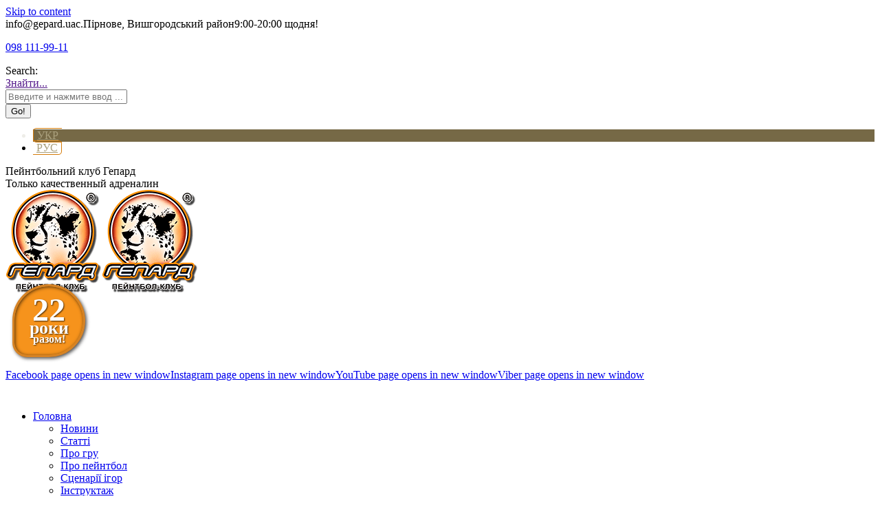

--- FILE ---
content_type: text/html; charset=UTF-8
request_url: https://gepard.ua/uk/dt_logos/volya-kabel/
body_size: 24148
content:
<!DOCTYPE html>
<!--[if !(IE 6) | !(IE 7) | !(IE 8)  ]><!--><html lang="uk-UA" class="no-js">
<!--<![endif]--><head><meta charset="UTF-8" /><link rel="preconnect" href="https://fonts.gstatic.com/" crossorigin /><meta name="viewport" content="width=device-width, initial-scale=1, maximum-scale=1, user-scalable=0"><meta name="theme-color" content="#a12b31"/><link rel="profile" href="https://gmpg.org/xfn/11" /> <script type="text/javascript" src="[data-uri]" defer></script> <meta name='robots' content='index, follow, max-image-preview:large, max-snippet:-1, max-video-preview:-1' /><link rel="alternate" hreflang="uk-ua" href="https://gepard.ua/uk/dt_logos/volya-kabel/" /><link rel="alternate" hreflang="ru-ua" href="https://gepard.ua/dt_logos/volya-kabel/" /><link rel="alternate" hreflang="x-default" href="https://gepard.ua/dt_logos/volya-kabel/" /><title>Воля Кабель - Пейнтбольний клуб Гепард</title><link rel="canonical" href="https://gepard.ua/uk/dt_logos/volya-kabel/" /><meta property="og:locale" content="uk_UA" /><meta property="og:type" content="article" /><meta property="og:title" content="Воля Кабель - Пейнтбольний клуб Гепард" /><meta property="og:url" content="https://gepard.ua/uk/dt_logos/volya-kabel/" /><meta property="og:site_name" content="Пейнтбольний клуб Гепард" /><meta property="article:publisher" content="https://www.facebook.com/gepard.kiev/" /><meta property="og:image" content="https://gepard.ua/wp-content/uploads/2018/06/fb-image.jpg" /><meta property="og:image:width" content="687" /><meta property="og:image:height" content="687" /><meta property="og:image:type" content="image/jpeg" /> <script type="application/ld+json" class="yoast-schema-graph">{"@context":"https://schema.org","@graph":[{"@type":"WebSite","@id":"https://gepard.ua/#website","url":"https://gepard.ua/","name":"Пейнтбольний клуб Гепард","description":"Только качественный адреналин","potentialAction":[{"@type":"SearchAction","target":{"@type":"EntryPoint","urlTemplate":"https://gepard.ua/?s={search_term_string}"},"query-input":"required name=search_term_string"}],"inLanguage":"uk"},{"@type":"WebPage","@id":"https://gepard.ua/uk/dt_logos/volya-kabel/#webpage","url":"https://gepard.ua/uk/dt_logos/volya-kabel/","name":"Воля Кабель - Пейнтбольний клуб Гепард","isPartOf":{"@id":"https://gepard.ua/#website"},"datePublished":"2015-01-08T20:19:38+00:00","dateModified":"2015-01-08T20:19:38+00:00","breadcrumb":{"@id":"https://gepard.ua/uk/dt_logos/volya-kabel/#breadcrumb"},"inLanguage":"uk","potentialAction":[{"@type":"ReadAction","target":["https://gepard.ua/uk/dt_logos/volya-kabel/"]}]},{"@type":"BreadcrumbList","@id":"https://gepard.ua/uk/dt_logos/volya-kabel/#breadcrumb","itemListElement":[{"@type":"ListItem","position":1,"name":"Главное меню","item":"https://gepard.ua/uk/"},{"@type":"ListItem","position":2,"name":"Partners, Clients, etc.","item":"https://gepard.ua/uk/dt_logos/"},{"@type":"ListItem","position":3,"name":"Воля Кабель"}]}]}</script> <link rel='dns-prefetch' href='//fonts.googleapis.com' /><link rel='dns-prefetch' href='//s.w.org' /><link rel="alternate" type="application/rss+xml" title="Пейнтбольний клуб Гепард &raquo; стрічка" href="https://gepard.ua/uk/feed/" /><link rel="alternate" type="application/rss+xml" title="Пейнтбольний клуб Гепард &raquo; Канал коментарів" href="https://gepard.ua/uk/comments/feed/" /><link rel='stylesheet' id='litespeed-cache-dummy-css'  href='https://gepard.ua/wp-content/plugins/litespeed-cache/assets/css/litespeed-dummy.css' type='text/css' media='all' /><link data-optimized="1" rel='stylesheet' id='wp-block-library-css'  href='https://gepard.ua/wp-content/litespeed/css/f7d59cbdfe850eb984a66947fb45d280.css?ver=5d280' type='text/css' media='all' /><style id='wp-block-library-theme-inline-css' type='text/css'>.wp-block-audio figcaption{color:#555;font-size:13px;text-align:center}.is-dark-theme .wp-block-audio figcaption{color:hsla(0,0%,100%,.65)}.wp-block-code>code{font-family:Menlo,Consolas,monaco,monospace;color:#1e1e1e;padding:.8em 1em;border:1px solid #ddd;border-radius:4px}.wp-block-embed figcaption{color:#555;font-size:13px;text-align:center}.is-dark-theme .wp-block-embed figcaption{color:hsla(0,0%,100%,.65)}.blocks-gallery-caption{color:#555;font-size:13px;text-align:center}.is-dark-theme .blocks-gallery-caption{color:hsla(0,0%,100%,.65)}.wp-block-image figcaption{color:#555;font-size:13px;text-align:center}.is-dark-theme .wp-block-image figcaption{color:hsla(0,0%,100%,.65)}.wp-block-pullquote{border-top:4px solid;border-bottom:4px solid;margin-bottom:1.75em;color:currentColor}.wp-block-pullquote__citation,.wp-block-pullquote cite,.wp-block-pullquote footer{color:currentColor;text-transform:uppercase;font-size:.8125em;font-style:normal}.wp-block-quote{border-left:.25em solid;margin:0 0 1.75em;padding-left:1em}.wp-block-quote cite,.wp-block-quote footer{color:currentColor;font-size:.8125em;position:relative;font-style:normal}.wp-block-quote.has-text-align-right{border-left:none;border-right:.25em solid;padding-left:0;padding-right:1em}.wp-block-quote.has-text-align-center{border:none;padding-left:0}.wp-block-quote.is-large,.wp-block-quote.is-style-large,.wp-block-quote.is-style-plain{border:none}.wp-block-search .wp-block-search__label{font-weight:700}.wp-block-group:where(.has-background){padding:1.25em 2.375em}.wp-block-separator{border:none;border-bottom:2px solid;margin-left:auto;margin-right:auto;opacity:.4}.wp-block-separator:not(.is-style-wide):not(.is-style-dots){width:100px}.wp-block-separator.has-background:not(.is-style-dots){border-bottom:none;height:1px}.wp-block-separator.has-background:not(.is-style-wide):not(.is-style-dots){height:2px}.wp-block-table thead{border-bottom:3px solid}.wp-block-table tfoot{border-top:3px solid}.wp-block-table td,.wp-block-table th{padding:.5em;border:1px solid;word-break:normal}.wp-block-table figcaption{color:#555;font-size:13px;text-align:center}.is-dark-theme .wp-block-table figcaption{color:hsla(0,0%,100%,.65)}.wp-block-video figcaption{color:#555;font-size:13px;text-align:center}.is-dark-theme .wp-block-video figcaption{color:hsla(0,0%,100%,.65)}.wp-block-template-part.has-background{padding:1.25em 2.375em;margin-top:0;margin-bottom:0}</style><style id='global-styles-inline-css' type='text/css'>body{--wp--preset--color--black: #000000;--wp--preset--color--cyan-bluish-gray: #abb8c3;--wp--preset--color--white: #FFF;--wp--preset--color--pale-pink: #f78da7;--wp--preset--color--vivid-red: #cf2e2e;--wp--preset--color--luminous-vivid-orange: #ff6900;--wp--preset--color--luminous-vivid-amber: #fcb900;--wp--preset--color--light-green-cyan: #7bdcb5;--wp--preset--color--vivid-green-cyan: #00d084;--wp--preset--color--pale-cyan-blue: #8ed1fc;--wp--preset--color--vivid-cyan-blue: #0693e3;--wp--preset--color--vivid-purple: #9b51e0;--wp--preset--color--accent: #a12b31;--wp--preset--color--dark-gray: #111;--wp--preset--color--light-gray: #767676;--wp--preset--gradient--vivid-cyan-blue-to-vivid-purple: linear-gradient(135deg,rgba(6,147,227,1) 0%,rgb(155,81,224) 100%);--wp--preset--gradient--light-green-cyan-to-vivid-green-cyan: linear-gradient(135deg,rgb(122,220,180) 0%,rgb(0,208,130) 100%);--wp--preset--gradient--luminous-vivid-amber-to-luminous-vivid-orange: linear-gradient(135deg,rgba(252,185,0,1) 0%,rgba(255,105,0,1) 100%);--wp--preset--gradient--luminous-vivid-orange-to-vivid-red: linear-gradient(135deg,rgba(255,105,0,1) 0%,rgb(207,46,46) 100%);--wp--preset--gradient--very-light-gray-to-cyan-bluish-gray: linear-gradient(135deg,rgb(238,238,238) 0%,rgb(169,184,195) 100%);--wp--preset--gradient--cool-to-warm-spectrum: linear-gradient(135deg,rgb(74,234,220) 0%,rgb(151,120,209) 20%,rgb(207,42,186) 40%,rgb(238,44,130) 60%,rgb(251,105,98) 80%,rgb(254,248,76) 100%);--wp--preset--gradient--blush-light-purple: linear-gradient(135deg,rgb(255,206,236) 0%,rgb(152,150,240) 100%);--wp--preset--gradient--blush-bordeaux: linear-gradient(135deg,rgb(254,205,165) 0%,rgb(254,45,45) 50%,rgb(107,0,62) 100%);--wp--preset--gradient--luminous-dusk: linear-gradient(135deg,rgb(255,203,112) 0%,rgb(199,81,192) 50%,rgb(65,88,208) 100%);--wp--preset--gradient--pale-ocean: linear-gradient(135deg,rgb(255,245,203) 0%,rgb(182,227,212) 50%,rgb(51,167,181) 100%);--wp--preset--gradient--electric-grass: linear-gradient(135deg,rgb(202,248,128) 0%,rgb(113,206,126) 100%);--wp--preset--gradient--midnight: linear-gradient(135deg,rgb(2,3,129) 0%,rgb(40,116,252) 100%);--wp--preset--duotone--dark-grayscale: url('#wp-duotone-dark-grayscale');--wp--preset--duotone--grayscale: url('#wp-duotone-grayscale');--wp--preset--duotone--purple-yellow: url('#wp-duotone-purple-yellow');--wp--preset--duotone--blue-red: url('#wp-duotone-blue-red');--wp--preset--duotone--midnight: url('#wp-duotone-midnight');--wp--preset--duotone--magenta-yellow: url('#wp-duotone-magenta-yellow');--wp--preset--duotone--purple-green: url('#wp-duotone-purple-green');--wp--preset--duotone--blue-orange: url('#wp-duotone-blue-orange');--wp--preset--font-size--small: 13px;--wp--preset--font-size--medium: 20px;--wp--preset--font-size--large: 36px;--wp--preset--font-size--x-large: 42px;}.has-black-color{color: var(--wp--preset--color--black) !important;}.has-cyan-bluish-gray-color{color: var(--wp--preset--color--cyan-bluish-gray) !important;}.has-white-color{color: var(--wp--preset--color--white) !important;}.has-pale-pink-color{color: var(--wp--preset--color--pale-pink) !important;}.has-vivid-red-color{color: var(--wp--preset--color--vivid-red) !important;}.has-luminous-vivid-orange-color{color: var(--wp--preset--color--luminous-vivid-orange) !important;}.has-luminous-vivid-amber-color{color: var(--wp--preset--color--luminous-vivid-amber) !important;}.has-light-green-cyan-color{color: var(--wp--preset--color--light-green-cyan) !important;}.has-vivid-green-cyan-color{color: var(--wp--preset--color--vivid-green-cyan) !important;}.has-pale-cyan-blue-color{color: var(--wp--preset--color--pale-cyan-blue) !important;}.has-vivid-cyan-blue-color{color: var(--wp--preset--color--vivid-cyan-blue) !important;}.has-vivid-purple-color{color: var(--wp--preset--color--vivid-purple) !important;}.has-black-background-color{background-color: var(--wp--preset--color--black) !important;}.has-cyan-bluish-gray-background-color{background-color: var(--wp--preset--color--cyan-bluish-gray) !important;}.has-white-background-color{background-color: var(--wp--preset--color--white) !important;}.has-pale-pink-background-color{background-color: var(--wp--preset--color--pale-pink) !important;}.has-vivid-red-background-color{background-color: var(--wp--preset--color--vivid-red) !important;}.has-luminous-vivid-orange-background-color{background-color: var(--wp--preset--color--luminous-vivid-orange) !important;}.has-luminous-vivid-amber-background-color{background-color: var(--wp--preset--color--luminous-vivid-amber) !important;}.has-light-green-cyan-background-color{background-color: var(--wp--preset--color--light-green-cyan) !important;}.has-vivid-green-cyan-background-color{background-color: var(--wp--preset--color--vivid-green-cyan) !important;}.has-pale-cyan-blue-background-color{background-color: var(--wp--preset--color--pale-cyan-blue) !important;}.has-vivid-cyan-blue-background-color{background-color: var(--wp--preset--color--vivid-cyan-blue) !important;}.has-vivid-purple-background-color{background-color: var(--wp--preset--color--vivid-purple) !important;}.has-black-border-color{border-color: var(--wp--preset--color--black) !important;}.has-cyan-bluish-gray-border-color{border-color: var(--wp--preset--color--cyan-bluish-gray) !important;}.has-white-border-color{border-color: var(--wp--preset--color--white) !important;}.has-pale-pink-border-color{border-color: var(--wp--preset--color--pale-pink) !important;}.has-vivid-red-border-color{border-color: var(--wp--preset--color--vivid-red) !important;}.has-luminous-vivid-orange-border-color{border-color: var(--wp--preset--color--luminous-vivid-orange) !important;}.has-luminous-vivid-amber-border-color{border-color: var(--wp--preset--color--luminous-vivid-amber) !important;}.has-light-green-cyan-border-color{border-color: var(--wp--preset--color--light-green-cyan) !important;}.has-vivid-green-cyan-border-color{border-color: var(--wp--preset--color--vivid-green-cyan) !important;}.has-pale-cyan-blue-border-color{border-color: var(--wp--preset--color--pale-cyan-blue) !important;}.has-vivid-cyan-blue-border-color{border-color: var(--wp--preset--color--vivid-cyan-blue) !important;}.has-vivid-purple-border-color{border-color: var(--wp--preset--color--vivid-purple) !important;}.has-vivid-cyan-blue-to-vivid-purple-gradient-background{background: var(--wp--preset--gradient--vivid-cyan-blue-to-vivid-purple) !important;}.has-light-green-cyan-to-vivid-green-cyan-gradient-background{background: var(--wp--preset--gradient--light-green-cyan-to-vivid-green-cyan) !important;}.has-luminous-vivid-amber-to-luminous-vivid-orange-gradient-background{background: var(--wp--preset--gradient--luminous-vivid-amber-to-luminous-vivid-orange) !important;}.has-luminous-vivid-orange-to-vivid-red-gradient-background{background: var(--wp--preset--gradient--luminous-vivid-orange-to-vivid-red) !important;}.has-very-light-gray-to-cyan-bluish-gray-gradient-background{background: var(--wp--preset--gradient--very-light-gray-to-cyan-bluish-gray) !important;}.has-cool-to-warm-spectrum-gradient-background{background: var(--wp--preset--gradient--cool-to-warm-spectrum) !important;}.has-blush-light-purple-gradient-background{background: var(--wp--preset--gradient--blush-light-purple) !important;}.has-blush-bordeaux-gradient-background{background: var(--wp--preset--gradient--blush-bordeaux) !important;}.has-luminous-dusk-gradient-background{background: var(--wp--preset--gradient--luminous-dusk) !important;}.has-pale-ocean-gradient-background{background: var(--wp--preset--gradient--pale-ocean) !important;}.has-electric-grass-gradient-background{background: var(--wp--preset--gradient--electric-grass) !important;}.has-midnight-gradient-background{background: var(--wp--preset--gradient--midnight) !important;}.has-small-font-size{font-size: var(--wp--preset--font-size--small) !important;}.has-medium-font-size{font-size: var(--wp--preset--font-size--medium) !important;}.has-large-font-size{font-size: var(--wp--preset--font-size--large) !important;}.has-x-large-font-size{font-size: var(--wp--preset--font-size--x-large) !important;}</style><link data-optimized="1" rel='stylesheet' id='contact-form-7-css'  href='https://gepard.ua/wp-content/litespeed/css/42dd71a6e8002fb3b225bfcb0c35242b.css?ver=5242b' type='text/css' media='all' /><link data-optimized="1" rel='stylesheet' id='dashicons-css'  href='https://gepard.ua/wp-content/litespeed/css/57d5bce9ca0eca91256d5d9803805ee8.css?ver=05ee8' type='text/css' media='all' /><link data-optimized="1" rel='stylesheet' id='wpml-legacy-horizontal-list-0-css'  href='https://gepard.ua/wp-content/litespeed/css/80d6164ac716eb2c68f3699b46d778d8.css?ver=778d8' type='text/css' media='all' /><style id='wpml-legacy-horizontal-list-0-inline-css' type='text/css'>.wpml-ls-statics-shortcode_actions a {color:#444444;}.wpml-ls-statics-shortcode_actions a:hover,.wpml-ls-statics-shortcode_actions a:focus {color:#000000;background-color:#eeeeee;}.wpml-ls-statics-shortcode_actions .wpml-ls-current-language>a {color:#444444;}.wpml-ls-statics-shortcode_actions .wpml-ls-current-language:hover>a, .wpml-ls-statics-shortcode_actions .wpml-ls-current-language>a:focus {color:#000000;background-color:#eeeeee;}</style><link data-optimized="1" rel='stylesheet' id='the7-Defaults-css'  href='https://gepard.ua/wp-content/litespeed/css/55e21523f0b83a34e9769274d04c96af.css?ver=c96af' type='text/css' media='all' /><link data-optimized="1" rel='stylesheet' id='the7-icomoon-gepard-css'  href='https://gepard.ua/wp-content/litespeed/css/e74a8739354bc30c420e67ee42eb70f6.css?ver=b70f6' type='text/css' media='all' /><link data-optimized="1" rel='stylesheet' id='the7-fontello-css'  href='https://gepard.ua/wp-content/litespeed/css/c577d98b1a29876ce560379ab3e0b9d8.css?ver=0b9d8' type='text/css' media='all' /><link data-optimized="1" rel='stylesheet' id='dt-main-css'  href='https://gepard.ua/wp-content/litespeed/css/27903cf1b73e1c4d7a0540217ae9dbc8.css?ver=9dbc8' type='text/css' media='all' /><link data-optimized="1" rel='stylesheet' id='the7-font-css'  href='https://gepard.ua/wp-content/litespeed/css/38de99377084bc5419a0c3bb2c72bc48.css?ver=2bc48' type='text/css' media='all' /><link data-optimized="1" rel='stylesheet' id='the7-awesome-fonts-css'  href='https://gepard.ua/wp-content/litespeed/css/55a7986b9fab75a9a267fd9856acff07.css?ver=cff07' type='text/css' media='all' /><link data-optimized="1" rel='stylesheet' id='the7-awesome-fonts-back-css'  href='https://gepard.ua/wp-content/litespeed/css/d6aa3ce36621bd93b94ae5daa46be5f0.css?ver=be5f0' type='text/css' media='all' /><link data-optimized="1" rel='stylesheet' id='the7-custom-scrollbar-css'  href='https://gepard.ua/wp-content/litespeed/css/77477d95e52c448414cf4a721d43ebc8.css?ver=3ebc8' type='text/css' media='all' /><link data-optimized="1" rel='stylesheet' id='the7-wpbakery-css'  href='https://gepard.ua/wp-content/litespeed/css/133c7fd64f3b55b78575ada0a52fbfb7.css?ver=fbfb7' type='text/css' media='all' /><link data-optimized="1" rel='stylesheet' id='the7-core-css'  href='https://gepard.ua/wp-content/litespeed/css/29b05eb52a03b9a1707e97f767f27273.css?ver=27273' type='text/css' media='all' /><link data-optimized="1" rel='stylesheet' id='cf7cf-style-css'  href='https://gepard.ua/wp-content/litespeed/css/efd2149faaff23c5d6b6d89eb3c3d1be.css?ver=3d1be' type='text/css' media='all' /><link data-optimized="1" rel='stylesheet' id='the7-css-vars-css'  href='https://gepard.ua/wp-content/litespeed/css/d1f183f00c60ff25902bbb0ae1d0c30d.css?ver=0c30d' type='text/css' media='all' /><link data-optimized="1" rel='stylesheet' id='dt-custom-css'  href='https://gepard.ua/wp-content/litespeed/css/25aefd114c3e95b294b692a8fc572e68.css?ver=72e68' type='text/css' media='all' /><link data-optimized="1" rel='stylesheet' id='dt-media-css'  href='https://gepard.ua/wp-content/litespeed/css/5f74f2ed790e84137cf656eb9c213a43.css?ver=13a43' type='text/css' media='all' /><link data-optimized="1" rel='stylesheet' id='the7-mega-menu-css'  href='https://gepard.ua/wp-content/litespeed/css/e2c078866906280da674613dd7052449.css?ver=52449' type='text/css' media='all' /><link data-optimized="1" rel='stylesheet' id='the7-elements-albums-portfolio-css'  href='https://gepard.ua/wp-content/litespeed/css/131338b7f9939dd956b537cb75929b66.css?ver=29b66' type='text/css' media='all' /><link data-optimized="1" rel='stylesheet' id='the7-elements-css'  href='https://gepard.ua/wp-content/litespeed/css/ae5d4d3581ffcdce4d725f0fcd5fb576.css?ver=fb576' type='text/css' media='all' /><link data-optimized="1" rel='stylesheet' id='style-css'  href='https://gepard.ua/wp-content/litespeed/css/765d0b089875f2eca2ef54c1a954d651.css?ver=4d651' type='text/css' media='all' /><link data-optimized="1" rel='stylesheet' id='rich-reviews-css'  href='https://gepard.ua/wp-content/litespeed/css/f09aca9d674dc8a0a1d7c0663e544fed.css?ver=44fed' type='text/css' media='all' /><link data-optimized="1" rel='stylesheet' id='jquery-ui-css-css'  href='https://gepard.ua/wp-content/litespeed/css/98fbdeb973af2448f0217f0b6753d405.css?ver=3d405' type='text/css' media='all' /> <script type='text/javascript' src='https://gepard.ua/wp-includes/js/jquery/jquery.min.js' id='jquery-core-js'></script> <script type='text/javascript' id='wpml-cookie-js-extra' src="[data-uri]" defer></script> <script type='text/javascript' id='dt-above-fold-js-extra' src="[data-uri]" defer></script> <script type='text/javascript' id='rich-reviews-js-extra' src="[data-uri]" defer></script> <link rel="https://api.w.org/" href="https://gepard.ua/uk/wp-json/" /><link rel="EditURI" type="application/rsd+xml" title="RSD" href="https://gepard.ua/xmlrpc.php?rsd" /><link rel="wlwmanifest" type="application/wlwmanifest+xml" href="https://gepard.ua/wp-includes/wlwmanifest.xml" /><meta name="generator" content="WordPress 5.9.12" /><link rel='shortlink' href='https://gepard.ua/uk/?p=7153' /><link rel="alternate" type="application/json+oembed" href="https://gepard.ua/uk/wp-json/oembed/1.0/embed?url=https%3A%2F%2Fgepard.ua%2Fuk%2Fdt_logos%2Fvolya-kabel%2F" /><link rel="alternate" type="text/xml+oembed" href="https://gepard.ua/uk/wp-json/oembed/1.0/embed?url=https%3A%2F%2Fgepard.ua%2Fuk%2Fdt_logos%2Fvolya-kabel%2F&#038;format=xml" /><meta name="generator" content="WPML ver:4.5.2 stt:46,55;" />
 <script src="[data-uri]" defer></script> <meta name="generator" content="Powered by WPBakery Page Builder - drag and drop page builder for WordPress."/><link rel="icon" href="https://gepard.ua/wp-content/uploads/2015/01/favicon_16.ico" type="image/x-icon" sizes="16x16"/><link rel="icon" href="https://gepard.ua/wp-content/uploads/2015/01/favicon_32.ico" type="image/x-icon" sizes="32x32"/><link rel="apple-touch-icon" href="https://gepard.ua/wp-content/uploads/2015/01/favicon_60.png"><link rel="apple-touch-icon" sizes="76x76" href="https://gepard.ua/wp-content/uploads/2015/01/favicon_76.png"><link rel="apple-touch-icon" sizes="120x120" href="https://gepard.ua/wp-content/uploads/2015/01/favicon_120.png"><link rel="apple-touch-icon" sizes="152x152" href="https://gepard.ua/wp-content/uploads/2015/01/favicon_152.png"><noscript><style>.wpb_animate_when_almost_visible { opacity: 1; }</style></noscript> <script src="[data-uri]" defer></script> <noscript><img height="1" width="1" style="display:none"
src="https://www.facebook.com/tr?id=2056639717709431&ev=PageView&noscript=1"
/></noscript>
<style id='the7-custom-inline-css' type='text/css'>/* PART 1 - Before Lazy Load */
img[data-lazyloaded]{
	opacity: 0;
}

/* PART 2 - Upon Lazy Load */
img.loaded{
	-webkit-transition: opacity .5s linear 0.2s;
	-moz-transition: opacity .5s linear 0.2s;
	transition: opacity .5s linear 0.2s;
	opacity: 1;
}

/* ГЛАВНАЯ Даты турниров */
/*Скоро*/
/*6 октября 2019 (воскресенье)*/ /*6 жовтня 2019 (неділя)*/
.ones-pb-ru::before{content:'сезон закрыт'}
.ones-pb-uk::before{content:'сезон завершено'}
.ones-pb-time::before{content:'--:--'}
.ones-lt-ru::before{content:'сезон закрыт'}
.ones-lt-uk::before{content:'сезон завершено'}
.ones-lt-time::before{content:'--:--'}
.ones-home::before{font-size:16px;font-weight:700;background:#f51e1c;border:1px solid #fff;border-radius:7px;padding:0 7px;position:absolute;top:277px}

/* WPML виджет */
.mini-wpml {
    z-index: 1;
}

/* Телефоны в шапке */
.mini-widgets .mini-contacts.phone {
/*    background-size: 67px;
    padding-left: 67px; */
		display: block;
}
.mini-widgets > .mini-contacts.phone > span {
	display: block;
	font-size: 26px !important;
	line-height: 26px;
}
.mini-widgets>.mini-contacts.phone>span a {
    color: #fff;
    text-decoration: none;
}
.mini-widgets > .mini-contacts.phone > i {display: none;}
.mobile-mini-widgets .mini-contacts.phone {
    background-color: rgba(0,0,0,0.6);
    border-radius: 6px;
}
.mobile-mini-widgets .mini-search.in-menu-on-mobile {
    background-color: rgba(0,0,0,0.6);
    padding: 5px;
    border-radius: 5px;
}
.mobile-mini-widgets .mini-contacts.phone {
    text-align: center;
    background-position-x: 10%;
    background-size: 5vw;
}
.mobile-mini-widgets .mini-contacts.phone span {
    color: #fff;
    font-size: 3vw;
    display: inline-block;
    line-height: 3vw;
}
.mobile-mini-widgets-in-menu .phone a {
    color: #fff;
    text-decoration: none;
}
.mobile-mini-widgets-in-menu .phone span {
    white-space: nowrap;
    line-height: 2em;
}
@media screen and (max-width: 1020px) and (min-width: 400px) {
.mobile-mini-widgets-in-menu .in-menu-first-switch:not(.hide-on-first-switch) {
	display: inline !important;
	}
}	

@media screen and (max-width: 400px) {
.show-on-second-switch {
	display: inline !important;
	}
}

.ftr-cont-link a:hover {
    color: #ffc107 !important;
}

/* Слоган в шапке */
.gslogan {
  width: 100px;
  height: 100px;
  position: relative;
  top: -17px;
  margin-left: 10px;
  background-color: #f6931c;
  box-shadow: 2px 2px 5px rgba(0,0,0,.7), inset 1px 1px 5px rgba(0,0,0,.7);
  overflow: hidden;
  display: flex;
  flex-direction: column;
  justify-content: center;
  border-radius: 50% 50% 50% 20%;
  border: 3px solid #d68325;
}

.gslogan span {
  font-weight: bold;
  text-align: center;
  color: #ffffff;
  text-shadow: 1px 1px 2px rgba(0,0,0,.7);
}
.gslogan span:nth-of-type(1) {
  font-size: 48px;
  line-height: 40px;
}
.gslogan span:nth-of-type(2) {
  font-size: 26px;
  line-height: 14px;
}

/* Главное меню. Заказать игру */
/* ul#primary-menu > li:nth-of-type(7) {
    background: #FFC107;
} */
ul#primary-menu>li:nth-of-type(7) {
    background: #FFF;
    box-shadow: 0 0 25px 10px #ffc107 inset;
}
ul#primary-menu>li:nth-of-type(7), ul#primary-menu>li:nth-of-type(7) a, ul#primary-menu>li:nth-of-type(7) a .menu-text {
    transition: all ease .5s;
}
ul#primary-menu>li:nth-of-type(7):hover {
    background: none;
    box-shadow: none;
}
ul#primary-menu>li:nth-of-type(7):hover a {
    background: #ffc107;
    box-shadow: 0 0 25px 12px #ffc107;
}
ul#primary-menu>li:nth-of-type(7):hover a .menu-text {
    color: #fff;
    text-shadow: 0 1px 2px rgba(0,0,0,.3);
}

/* Кнопка меню в моб.версии */
.dt-mobile-menu-icon {
    background: #867851;
    padding: 7px;
    border: 2px solid #fff;
    box-shadow: 1px 2px 10px 1px #000;
}

/* Главная. Кнопки */
.home_btns a {
    color: #999 !important;
    font-size: 12px;
}

/* Главная. Слайдер */
a.slider-btn {
    display: block;
    padding: 10px;
    background: #2196F3;
    border-radius: 5px;
    box-shadow: 1px 1px 5px rgba(0,0,0,.5);
    text-decoration: none;
    font-weight: bold;
    transition: all ease 0.5s;
}
a.slider-btn span {
    margin-right: 5px;
}
a.slider-btn:hover {
    background: #FF9800;
}
a.sb-small {
    padding: 4px 8px;
}

/* Форма заказа (страница) */
.fzakaz table,  .fzakaz input, .fzakaz select {margin: 0;}
.fzakaz select {width: 100%;}
.fzakaz input, .fzakaz select, .fzakaz textarea {color: #555;}
.fzakaz input[type="submit"] {color: #fff; width: 100%;}
.zakaz-how .ui-widget-content {border: none;}

/* CF7 Заказать игру */
.fzakaz .vc_row {
    padding-top: 7px;
    padding-bottom: 7px;
}
.fzakaz .wpcf7-select {
    height: 40px;
    min-width: inherit;
}
#ui-datepicker-div {
    z-index: 999 !important;
    border: 1px solid #999 !important;
    box-shadow: 1px 1px 5px #999;
}

/* Gravity Forms - Заказать игру */
.grinline {
    display: inline-block;
    width: 49%;
}
.grinline25 {
    display: inline-block;
    width: 24%;
    vertical-align: bottom;
}
.grdop .textarea {
    height: 100px !important;
}
#gform_1 input {
    height: 34px;
}

/* Голосование */
.miss img {
    border-radius: 5px;
}
.miss .miss_name {
    font-size: 13px;
    background: #d73e45;
    color: #fff;
    border-radius: 5px;
    margin-top: 5px;
}
.miss .miss_comp {
    font-size: 11px;
    line-height: initial;
    font-style: italic;
    color: #d73e45;
}
.miss .miss_date {
    margin-bottom: 15px;
}
.miss_date {
    font-size: 10px;
    line-height: initial;
}
.miss_date:before {
    content: "Дата игры: ";
}
.miss .buttons-on-img {
    margin-bottom: 5px;
}

.f_poll {
   display: flex;
   flex-wrap: wrap;
   justify-content: center;
}
.f_poll .poll_miss {
   width: 160px;
   margin: 10px 5px;
   text-align: center;
}
.f_poll .miss_foto img {
   border-radius: 50%;
   padding: 2px;
   border: 3px solid #ab1818;
   background: #fff;
   box-shadow: 2px 2px 7px 2px #aaa;
   cursor: zoom-in;
   margin-bottom: 0;
   transition: all ease .5s;
}
.f_poll .miss_foto img:hover {
   background: #ffeb3b;
   border-color: #ff5722;
   box-shadow: 2px 2px 7px 4px #555;
}
.f_poll .miss_name {
   font-size: 13px;
   background: #d73e45;
   color: #fff;
   border-radius: 5px;
   margin-top: 5px;
}
.f_poll .miss_comp {
   font-size: 11px;
   line-height: initial;
   font-style: italic;
   color: #d73e45;
}
.f_poll .miss_date {
   font-size: 10px;
   line-height: initial;
}
.f_poll .miss_date:before {
   content: "Дата игры: ";
}

.dem-poll-info .dem-date {
    display: none;
}

.wp-polls-ul input::before {
    content: '';
    display: block;
    position: absolute;
    width: 90%;
    height: 20px;
    margin-top: -6px;
    margin-left: -10px;
    border-radius: 1em;
    border: 3px double #a12b31;
    box-shadow: 0 0 10px 14px rgba(255, 235, 59, .3);
    cursor: pointer;
    opacity: 0;
    transition: all ease .5s;
}
.wp-polls-ul input::after {
    content: '\ea4e';
    font-family: "fontello";
    position: absolute;
    right: 19px;
    color: #a12b31;
    font-size: 16px;
    line-height: 16px;
    opacity: 0;
}
.wp-polls-ul input:checked::before, .wp-polls-ul input:checked::after {opacity: 1;}

/* Мисс месяца */
.miss-month .project-list-media figure { margin-bottom: 5px; }
.miss-month h3 { margin: 0; }
.miss-month .miss_comp {
    font-size: 12px;
    line-height: 14px;
    font-style: italic;
}
.miss-month .miss_date { padding-bottom: 15px; }

/* Скрываем поле URL в комментариях, разрешенные теги */
#commentform .comment-form-url {display: none;}
#commentform .form-allowed-tags {display: none;}

/* Конпки Поделиться */
.b-share_theme_counter .b-share {
	float: right;
	margin: 10px 0;
}

/* Подпись к фото */
.wp-caption {
    border: 1px solid #ddd;
    text-align: center;
    background-color: #f3f3f3;
    padding-top: 4px;
    margin: 10px 0;
}

/* Цены. Табы. */
.prc_tab ul.wpb_tabs_nav {
    border: none;
    border-radius: 3px 3px 0 0;
}
.tab-style-four.wpb_tabs .wpb_tabs_nav li.ui-tabs-active, .tab-style-four.wpb_tabs .wpb_tabs_nav li:hover {background-color: #F8931D;}
.tab-style-four.wpb_tabs .wpb_tabs_nav li {background-color: #CC3A41;}
.accent-gradient .tab-style-four.wpb_tabs .wpb_tabs_nav {background: none;}
.ui-widget-content {border: none !important;}
.tab-style-four.wpb_tabs .wpb_tour_tabs_wrapper .wpb_tab {border: 1px solid #AAA !important;}

/* Цены. Старые. */
.oldp {
    position: relative;
    display: inline-block;
    white-space: nowrap;
    padding: 0 1px;
}
.oldp del {
    text-decoration: none;
    color: #999;
    font-weight: bold;
}
.oldp del:before {
    content: '';
    width: 100%;
    height: 1px;
    position: absolute;
    background: #fb515d;
    left: 0;
    top: 50%;
}

/* Цены Доп услуги */
.du {
    display: flex;
    flex-direction: column;
		margin-top: 10px;
}
.du a {font-weight:bold;}


/* TML */
.tml {max-width: inherit;}

/* RICH REVIEWS */
.rr_star {cursor: pointer;}
.room-rating {
    float: right;
    font-size: 20px;
}
.rr_large_input {height: 100px;}

/* КОНТАКТЫ В ПОДВАЛЕ */
.ftr-icons {
    font-size: 25px;
    margin-top: 15px;
    line-height: 35px;
}
.ftr-icons a {
    width: 35px;
    height: 35px;
    display: inline-block;
    text-align: center;
    background: #555;
    border-radius: 5px;
    transition: all 0.5s ease;
}
.ftr-icons a:hover {
    color: #ccc !important;
    background: #777 !important;
    -webkit-text-fill-color: inherit !important;
}

/* FOOTER ICONS */
.gepard-icons {
  display: flex;
  flex-wrap: wrap;
  justify-content: center;
}
.gepard-icons a {
  background: #2d2d2d;
  padding: 5px;
  color: #919191 !important;
  text-decoration: none;
  margin: 3px;
	margin-bottom: 25px;
  transition: all ease .5s;
}
.gepard-icons a:hover {
  color: #fff !important;
  background: #555 !important;
  box-shadow: 0 0 7px 2px rgba(255, 255, 255, .7);
	border-radius: 7px;
}
.gepard-icons i {font-size: 44px;}
.gepard-icons span {display: none;}

@media screen and (max-width: 970px) {
  .gepard-icons a {padding: 12px;}
	.gepard-icons i {font-size: 120px;}
	.gepard-icons span {
    display: block;
    width: 120px;
    text-align: center;
    line-height: 100%;
    margin-top: 10px;
    color: #ccc;
  }
}

/* Форма Задать вопрос */
.form-ask input[type="text"], .form-ask input[type="email"], .form-ask textarea {
    background: none;
    border: 1px solid #777;
    border-radius: 5px;
    margin-bottom: 2px;
    color: #ccc;
    transition: border-color .5s ease;
}
.form-ask input[type="text"]:focus, .form-ask input[type="email"]:focus, .form-ask textarea:focus {
    border: 1px solid #ccc;
}
.wpcf7-recaptcha > div {
    margin: 0 auto;
}

/* Селектор языка WPML */
.top-bar #lang_sel_list li, .dt-mobile-header #lang_sel_list li {
    margin: 0;
}
.top-bar #lang_sel_list a, .dt-mobile-header #lang_sel_list a {
    text-transform: uppercase;
    border: 1px solid #d57b09;
    padding: 1px 5px;
    color: #aaa07d;
}
.top-bar #lang_sel_list li:first-of-type a, .dt-mobile-header #lang_sel_list li:first-of-type a {
    border-radius: 5px 0 0 5px;
    border-right: 0;
}
.top-bar #lang_sel_list li:last-of-type a, .dt-mobile-header #lang_sel_list li:last-of-type a {
    border-radius: 0 5px 5px 0;
    border-left: 0;
}
/* Устарело */ .top-bar #lang_sel_list .lang_sel_sel, .dt-mobile-header #lang_sel_list .lang_sel_sel {
    background-color: #766946;
    color: #eeede8;
}
.top-bar #lang_sel_list .wpml-ls-current-language, .dt-mobile-header #lang_sel_list .wpml-ls-current-language {
    background-color: #766946;
    color: #eeede8;
}
@media screen and (max-width: 782px) {
    .top-bar #lang_sel_list li {
        margin-right: 10px;
    }
    .top-bar #lang_sel_list li a {
        border-radius: 5px !important;
        border: 1px solid #d57b09 !important;
    }
}
.mobile-mini-widgets-in-menu .mini-wpml.show-on-desktop.near-logo-first-switch.in-menu-second-switch {
    width: 100%;
}
.dt-mobile-header #lang_sel_list ul:before {
    content: '\f1ab';
    font-family: FontAwesome;
    color: #f4f4f4;
    margin: 0 10px 0 2px;
}

/* МЕЛКИЕ ХАКИ */
#page .fa:before, #page .far:before, #page .fas:before {
    font-weight: initial;
}
.grecaptcha-badge {
    z-index: -1;
}
.hidden {display: none;}

/* Новогодние украшения */
/* ************************
.gslogan { border-top: 11px solid #e6f7ff; }
.branding::before {
    content: '';
    width: 119px;
    height: 123px;
    position: absolute;
    top: 0;
    right: 51%;
    background: url(https://gepard.pp.ua/holidays/new-year-cap-1.png) no-repeat;
}
************************ */</style></head><body data-rsssl=1 id="the7-body" class="dt_logos-template-default single single-dt_logos postid-7153 wp-embed-responsive the7-core-ver-2.5.8 no-comments dt-responsive-on right-mobile-menu-close-icon ouside-menu-close-icon mobile-hamburger-close-bg-enable mobile-hamburger-close-bg-hover-enable  fade-medium-mobile-menu-close-icon fade-small-menu-close-icon accent-gradient srcset-enabled btn-flat custom-btn-color custom-btn-hover-color floating-mobile-menu-icon top-header first-switch-logo-center first-switch-menu-left second-switch-logo-center second-switch-menu-left layzr-loading-on no-avatars popup-message-style dt-fa-compatibility the7-ver-10.3.0 wpb-js-composer js-comp-ver-6.8.0 vc_responsive">
<svg xmlns="http://www.w3.org/2000/svg" viewBox="0 0 0 0" width="0" height="0" focusable="false" role="none" style="visibility: hidden; position: absolute; left: -9999px; overflow: hidden;" ><defs><filter id="wp-duotone-dark-grayscale"><feColorMatrix color-interpolation-filters="sRGB" type="matrix" values=" .299 .587 .114 0 0 .299 .587 .114 0 0 .299 .587 .114 0 0 .299 .587 .114 0 0 " /><feComponentTransfer color-interpolation-filters="sRGB" ><feFuncR type="table" tableValues="0 0.49803921568627" /><feFuncG type="table" tableValues="0 0.49803921568627" /><feFuncB type="table" tableValues="0 0.49803921568627" /><feFuncA type="table" tableValues="1 1" /></feComponentTransfer><feComposite in2="SourceGraphic" operator="in" /></filter></defs></svg><svg xmlns="http://www.w3.org/2000/svg" viewBox="0 0 0 0" width="0" height="0" focusable="false" role="none" style="visibility: hidden; position: absolute; left: -9999px; overflow: hidden;" ><defs><filter id="wp-duotone-grayscale"><feColorMatrix color-interpolation-filters="sRGB" type="matrix" values=" .299 .587 .114 0 0 .299 .587 .114 0 0 .299 .587 .114 0 0 .299 .587 .114 0 0 " /><feComponentTransfer color-interpolation-filters="sRGB" ><feFuncR type="table" tableValues="0 1" /><feFuncG type="table" tableValues="0 1" /><feFuncB type="table" tableValues="0 1" /><feFuncA type="table" tableValues="1 1" /></feComponentTransfer><feComposite in2="SourceGraphic" operator="in" /></filter></defs></svg><svg xmlns="http://www.w3.org/2000/svg" viewBox="0 0 0 0" width="0" height="0" focusable="false" role="none" style="visibility: hidden; position: absolute; left: -9999px; overflow: hidden;" ><defs><filter id="wp-duotone-purple-yellow"><feColorMatrix color-interpolation-filters="sRGB" type="matrix" values=" .299 .587 .114 0 0 .299 .587 .114 0 0 .299 .587 .114 0 0 .299 .587 .114 0 0 " /><feComponentTransfer color-interpolation-filters="sRGB" ><feFuncR type="table" tableValues="0.54901960784314 0.98823529411765" /><feFuncG type="table" tableValues="0 1" /><feFuncB type="table" tableValues="0.71764705882353 0.25490196078431" /><feFuncA type="table" tableValues="1 1" /></feComponentTransfer><feComposite in2="SourceGraphic" operator="in" /></filter></defs></svg><svg xmlns="http://www.w3.org/2000/svg" viewBox="0 0 0 0" width="0" height="0" focusable="false" role="none" style="visibility: hidden; position: absolute; left: -9999px; overflow: hidden;" ><defs><filter id="wp-duotone-blue-red"><feColorMatrix color-interpolation-filters="sRGB" type="matrix" values=" .299 .587 .114 0 0 .299 .587 .114 0 0 .299 .587 .114 0 0 .299 .587 .114 0 0 " /><feComponentTransfer color-interpolation-filters="sRGB" ><feFuncR type="table" tableValues="0 1" /><feFuncG type="table" tableValues="0 0.27843137254902" /><feFuncB type="table" tableValues="0.5921568627451 0.27843137254902" /><feFuncA type="table" tableValues="1 1" /></feComponentTransfer><feComposite in2="SourceGraphic" operator="in" /></filter></defs></svg><svg xmlns="http://www.w3.org/2000/svg" viewBox="0 0 0 0" width="0" height="0" focusable="false" role="none" style="visibility: hidden; position: absolute; left: -9999px; overflow: hidden;" ><defs><filter id="wp-duotone-midnight"><feColorMatrix color-interpolation-filters="sRGB" type="matrix" values=" .299 .587 .114 0 0 .299 .587 .114 0 0 .299 .587 .114 0 0 .299 .587 .114 0 0 " /><feComponentTransfer color-interpolation-filters="sRGB" ><feFuncR type="table" tableValues="0 0" /><feFuncG type="table" tableValues="0 0.64705882352941" /><feFuncB type="table" tableValues="0 1" /><feFuncA type="table" tableValues="1 1" /></feComponentTransfer><feComposite in2="SourceGraphic" operator="in" /></filter></defs></svg><svg xmlns="http://www.w3.org/2000/svg" viewBox="0 0 0 0" width="0" height="0" focusable="false" role="none" style="visibility: hidden; position: absolute; left: -9999px; overflow: hidden;" ><defs><filter id="wp-duotone-magenta-yellow"><feColorMatrix color-interpolation-filters="sRGB" type="matrix" values=" .299 .587 .114 0 0 .299 .587 .114 0 0 .299 .587 .114 0 0 .299 .587 .114 0 0 " /><feComponentTransfer color-interpolation-filters="sRGB" ><feFuncR type="table" tableValues="0.78039215686275 1" /><feFuncG type="table" tableValues="0 0.94901960784314" /><feFuncB type="table" tableValues="0.35294117647059 0.47058823529412" /><feFuncA type="table" tableValues="1 1" /></feComponentTransfer><feComposite in2="SourceGraphic" operator="in" /></filter></defs></svg><svg xmlns="http://www.w3.org/2000/svg" viewBox="0 0 0 0" width="0" height="0" focusable="false" role="none" style="visibility: hidden; position: absolute; left: -9999px; overflow: hidden;" ><defs><filter id="wp-duotone-purple-green"><feColorMatrix color-interpolation-filters="sRGB" type="matrix" values=" .299 .587 .114 0 0 .299 .587 .114 0 0 .299 .587 .114 0 0 .299 .587 .114 0 0 " /><feComponentTransfer color-interpolation-filters="sRGB" ><feFuncR type="table" tableValues="0.65098039215686 0.40392156862745" /><feFuncG type="table" tableValues="0 1" /><feFuncB type="table" tableValues="0.44705882352941 0.4" /><feFuncA type="table" tableValues="1 1" /></feComponentTransfer><feComposite in2="SourceGraphic" operator="in" /></filter></defs></svg><svg xmlns="http://www.w3.org/2000/svg" viewBox="0 0 0 0" width="0" height="0" focusable="false" role="none" style="visibility: hidden; position: absolute; left: -9999px; overflow: hidden;" ><defs><filter id="wp-duotone-blue-orange"><feColorMatrix color-interpolation-filters="sRGB" type="matrix" values=" .299 .587 .114 0 0 .299 .587 .114 0 0 .299 .587 .114 0 0 .299 .587 .114 0 0 " /><feComponentTransfer color-interpolation-filters="sRGB" ><feFuncR type="table" tableValues="0.098039215686275 1" /><feFuncG type="table" tableValues="0 0.66274509803922" /><feFuncB type="table" tableValues="0.84705882352941 0.41960784313725" /><feFuncA type="table" tableValues="1 1" /></feComponentTransfer><feComposite in2="SourceGraphic" operator="in" /></filter></defs></svg><noscript><iframe data-lazyloaded="1" src="about:blank" data-src="https://www.googletagmanager.com/ns.html?id=GTM-MQX4LV3"
height="0" width="0" style="display:none;visibility:hidden"></iframe><noscript><iframe src="https://www.googletagmanager.com/ns.html?id=GTM-MQX4LV3"
height="0" width="0" style="display:none;visibility:hidden"></iframe></noscript></noscript><div id="page" >
<a class="skip-link screen-reader-text" href="#content">Skip to content</a><div class="masthead classic-header center bg-behind-menu widgets surround shadow-decoration shadow-mobile-header-decoration small-mobile-menu-icon mobile-menu-icon-bg-on mobile-menu-icon-hover-bg-on dt-parent-menu-clickable show-sub-menu-on-hover show-device-logo show-mobile-logo"  role="banner"><div class="top-bar top-bar-line-hide"><div class="top-bar-bg" ></div><div class="left-widgets mini-widgets"><span class="mini-contacts email show-on-desktop in-top-bar-left in-menu-second-switch"><i class="fa-fw the7-mw-icon-mail-bold"></i><a href="/cdn-cgi/l/email-protection" class="__cf_email__" data-cfemail="771e19111837101207160513590216">[email&#160;protected]</a></span><span class="mini-contacts address show-on-desktop in-top-bar-left in-menu-second-switch"><i class="fa-fw the7-mw-icon-address-bold"></i>с.Пірнове, Вишгородський район</span><span class="mini-contacts clock show-on-desktop in-top-bar-left in-menu-second-switch"><i class="fa-fw the7-mw-icon-clock-bold"></i>9:00-20:00 щодня!</span><div class="text-area hide-on-desktop in-top-bar-left in-top-bar"><p><a href="tel:+380981119911"><i class="fa icon-mobile"></i> 098 111-99-11</a></p></div></div><div class="right-widgets mini-widgets"><div class="mini-search show-on-desktop in-top-bar-right in-menu-second-switch popup-search custom-icon"><form class="searchform mini-widget-searchform" role="search" method="get" action="https://gepard.ua/uk/"><div class="screen-reader-text">Search:</div>
<a href="" class="submit"><i class=" mw-icon the7-mw-icon-search-bold"></i><span>Знайти...</span></a><div class="popup-search-wrap">
<input type="text" class="field searchform-s" name="s" value="" placeholder="Введите и нажмите ввод ..." title="Знайти..."/>
<a href="" class="search-icon"><i class="the7-mw-icon-search-bold"></i></a></div><input type="hidden" name="lang" value="uk"/>		<input type="submit" class="assistive-text searchsubmit" value="Go!"/></form></div><div class="mini-wpml show-on-desktop in-top-bar-right in-menu-second-switch"><div class="lang_sel_list_horizontal wpml-ls-statics-shortcode_actions wpml-ls wpml-ls-legacy-list-horizontal" id="lang_sel_list"><ul><li class="icl-uk wpml-ls-slot-shortcode_actions wpml-ls-item wpml-ls-item-uk wpml-ls-current-language wpml-ls-first-item wpml-ls-item-legacy-list-horizontal">
<a href="https://gepard.ua/uk/dt_logos/volya-kabel/" class="wpml-ls-link">
<span class="wpml-ls-native icl_lang_sel_native">Укр</span></a></li><li class="icl-ru wpml-ls-slot-shortcode_actions wpml-ls-item wpml-ls-item-ru wpml-ls-last-item wpml-ls-item-legacy-list-horizontal">
<a href="https://gepard.ua/dt_logos/volya-kabel/" class="wpml-ls-link">
<span class="wpml-ls-display icl_lang_sel_translated">Рус</span></a></li></ul></div></div></div></div><header class="header-bar"><div class="branding"><div id="site-title" class="assistive-text">Пейнтбольний клуб Гепард</div><div id="site-description" class="assistive-text">Только качественный адреналин</div>
<a class="" href="https://gepard.ua/uk/"><img class=" preload-me" src="https://gepard.ua/wp-content/uploads/2015/01/logo.png" srcset="https://gepard.ua/wp-content/uploads/2015/01/logo.png 140w, https://gepard.ua/wp-content/uploads/2015/01/logo@2x.png 280w" width="140" height="150"   sizes="140px" alt="Пейнтбольний клуб Гепард" /><img class="mobile-logo preload-me" src="https://gepard.ua/wp-content/uploads/2015/01/logo.png" srcset="https://gepard.ua/wp-content/uploads/2015/01/logo.png 140w, https://gepard.ua/wp-content/uploads/2015/01/logo@2x.png 280w" width="140" height="150"   sizes="140px" alt="Пейнтбольний клуб Гепард" /></a><div class="mini-widgets"><div class="text-area show-on-desktop hide-on-first-switch hide-on-second-switch"><div class="gslogan"><span>22</span><span>роки</span><span>разом!</span></div></div></div><div class="mini-widgets"><div class="soc-ico show-on-desktop near-logo-first-switch near-logo-second-switch custom-bg custom-border border-on hover-custom-bg hover-custom-border hover-border-on"><a title="Facebook page opens in new window" href="https://www.facebook.com/gepard.kiev/" target="_blank" class="facebook"><span class="soc-font-icon"></span><span class="screen-reader-text">Facebook page opens in new window</span></a><a title="Instagram page opens in new window" href="https://www.instagram.com/gepard.ua/" target="_blank" class="instagram"><span class="soc-font-icon"></span><span class="screen-reader-text">Instagram page opens in new window</span></a><a title="YouTube page opens in new window" href="https://www.youtube.com/channel/UCanhPEGW-Xpg7FWFXVgjI-A/videos" target="_blank" class="you-tube"><span class="soc-font-icon"></span><span class="screen-reader-text">YouTube page opens in new window</span></a><a title="Viber page opens in new window" href="viber://chat?number=380981119911" target="_blank" class="viber"><span class="soc-font-icon"></span><span class="screen-reader-text">Viber page opens in new window</span></a></div><span class="mini-contacts phone show-on-desktop in-menu-first-switch in-menu-second-switch"><i class="fa-fw the7-mw-icon-phone-bold"></i><span><a href="tel:+380981119911">098 111-99-11</a></span></span></div></div><nav class="navigation"><ul id="primary-menu" class="main-nav underline-decoration from-centre-line level-arrows-on outside-item-remove-margin" role="menubar"><li class="menu-item menu-item-type-post_type menu-item-object-page menu-item-home menu-item-has-children menu-item-7690 first has-children depth-0" role="presentation"><a href='https://gepard.ua/uk/' data-level='1' role="menuitem"><span class="menu-item-text"><span class="menu-text">Головна</span></span></a><ul class="sub-nav level-arrows-on" role="menubar"><li class="menu-item menu-item-type-post_type menu-item-object-page menu-item-7691 first depth-1" role="presentation"><a href='https://gepard.ua/uk/news/' data-level='2' role="menuitem"><span class="menu-item-text"><span class="menu-text">Новини</span></span></a></li><li class="menu-item menu-item-type-post_type menu-item-object-page menu-item-7692 depth-1" role="presentation"><a href='https://gepard.ua/uk/stati/' data-level='2' role="menuitem"><span class="menu-item-text"><span class="menu-text">Статті</span></span></a></li><li class="menu-item menu-item-type-post_type menu-item-object-page menu-item-7737 depth-1" role="presentation"><a href='https://gepard.ua/uk/ob-igre/' data-level='2' role="menuitem"><span class="menu-item-text"><span class="menu-text">Про гру</span></span></a></li><li class="menu-item menu-item-type-post_type menu-item-object-page menu-item-7693 depth-1" role="presentation"><a href='https://gepard.ua/uk/vse-o-pejntbole/' data-level='2' role="menuitem"><span class="menu-item-text"><span class="menu-text">Про пейнтбол</span></span></a></li><li class="menu-item menu-item-type-post_type menu-item-object-page menu-item-7694 depth-1" role="presentation"><a href='https://gepard.ua/uk/scenarii-igr/' data-level='2' role="menuitem"><span class="menu-item-text"><span class="menu-text">Сценарії ігор</span></span></a></li><li class="menu-item menu-item-type-post_type menu-item-object-page menu-item-7695 depth-1" role="presentation"><a href='https://gepard.ua/uk/instruktazh/' data-level='2' role="menuitem"><span class="menu-item-text"><span class="menu-text">Інструктаж</span></span></a></li><li class="menu-item menu-item-type-custom menu-item-object-custom menu-item-7696 depth-1" role="presentation"><a href='//shop.gepard.ua' title='Магазин обладнання для пейнтболу. Пейнтбол обладнання &#8211; Гепард' data-level='2' role="menuitem"><i class="fa icon-cart"></i> <span class="menu-item-text"><span class="menu-text">Пейнтбол Магазин</span></span></a></li></ul></li><li class="menu-item menu-item-type-post_type menu-item-object-page menu-item-7698 depth-0" role="presentation"><a href='https://gepard.ua/uk/ceny/' data-level='1' role="menuitem"><span class="menu-item-text"><span class="menu-text">Ціни</span></span></a></li><li class="menu-item menu-item-type-post_type menu-item-object-page menu-item-10141 depth-0" role="presentation"><a href='https://gepard.ua/uk/stock/' data-level='1' role="menuitem"><span class="menu-item-text"><span class="menu-text">Акції</span></span></a></li><li class="menu-item menu-item-type-post_type menu-item-object-page menu-item-has-children menu-item-7699 has-children depth-0" role="presentation"><a href='https://gepard.ua/uk/o-klube/' data-level='1' role="menuitem"><span class="menu-item-text"><span class="menu-text">Про клуб</span></span></a><ul class="sub-nav level-arrows-on" role="menubar"><li class="menu-item menu-item-type-post_type menu-item-object-page menu-item-20246 first depth-1" role="presentation"><a href='https://gepard.ua/uk/zagorodnyj-kompleks-aktivnogo-otdyxa-gepard/' data-level='2' role="menuitem"><i class="fa icon-flag"></i><span class="menu-item-text"><span class="menu-text">Заміський комплекс активного відпочинку «Гепард»</span></span></a></li><li class="menu-item menu-item-type-post_type menu-item-object-page menu-item-7711 depth-1" role="presentation"><a href='https://gepard.ua/uk/o-klube/mesta-dlya-otdyxa/' data-level='2' role="menuitem"><span class="menu-item-text"><span class="menu-text">Місця для відпочинку</span></span></a></li><li class="menu-item menu-item-type-post_type menu-item-object-page menu-item-7712 depth-1" role="presentation"><a href='https://gepard.ua/uk/o-klube/diskontnaya-programma/' data-level='2' role="menuitem"><span class="menu-item-text"><span class="menu-text">Дисконтна програма</span></span></a></li><li class="menu-item menu-item-type-post_type menu-item-object-page menu-item-7714 depth-1" role="presentation"><a href='https://gepard.ua/uk/o-klube/nashi-partnery/' data-level='2' role="menuitem"><span class="menu-item-text"><span class="menu-text">Наші партнери</span></span></a></li><li class="menu-item menu-item-type-post_type menu-item-object-page menu-item-7715 depth-1" role="presentation"><a href='https://gepard.ua/uk/o-klube/zal-slavy/' data-level='2' role="menuitem"><span class="menu-item-text"><span class="menu-text">Зала слави</span></span></a></li><li class="menu-item menu-item-type-post_type menu-item-object-page menu-item-7716 depth-1" role="presentation"><a href='https://gepard.ua/uk/o-klube/zagorodnye-bazy/' data-level='2' role="menuitem"><span class="menu-item-text"><span class="menu-text">Заміські бази</span></span></a></li><li class="menu-item menu-item-type-post_type menu-item-object-page menu-item-7717 depth-1" role="presentation"><a href='https://gepard.ua/uk/o-klube/vyezdnoj-pejntbol/' data-level='2' role="menuitem"><span class="menu-item-text"><span class="menu-text">Виїзні ігри</span></span></a></li><li class="menu-item menu-item-type-post_type menu-item-object-page menu-item-7718 depth-1" role="presentation"><a href='https://gepard.ua/uk/o-klube/sportivnaya-komanda/' data-level='2' role="menuitem"><span class="menu-item-text"><span class="menu-text">Спортивна команда</span></span></a></li><li class="menu-item menu-item-type-post_type menu-item-object-page menu-item-7719 depth-1" role="presentation"><a href='https://gepard.ua/uk/o-klube/vakansii/' data-level='2' role="menuitem"><span class="menu-item-text"><span class="menu-text">Вакансії</span></span></a></li><li class="menu-item menu-item-type-post_type menu-item-object-page menu-item-7740 depth-1" role="presentation"><a href='https://gepard.ua/uk/miss-gepard/' data-level='2' role="menuitem"><span class="menu-item-text"><span class="menu-text">Міс Гепард</span></span></a></li></ul></li><li class="menu-item menu-item-type-post_type menu-item-object-page menu-item-has-children menu-item-7720 has-children depth-0 dt-mega-menu mega-full-width mega-column-3" role="presentation"><a href='https://gepard.ua/uk/uslugi/' data-level='1' role="menuitem"><span class="menu-item-text"><span class="menu-text">Послуги</span></span></a><div class="dt-mega-menu-wrap"><ul class="sub-nav level-arrows-on" role="menubar"><li class="menu-item menu-item-type-custom menu-item-object-custom menu-item-has-children menu-item-19272 first has-children depth-1 no-link dt-mega-parent wf-1-3" role="presentation"><a data-level='2' role="menuitem"><i class="fa icon-flag-filled"></i><span class="menu-item-text"><span class="menu-text">АКТИВНІ ІГРИ</span></span></a><ul class="sub-nav level-arrows-on" role="menubar"><li class="menu-item menu-item-type-post_type menu-item-object-post menu-item-8602 first depth-2" role="presentation"><a href='https://gepard.ua/uk/pejntbol-ne-nastoyashhaya-vojna-s-nastoyashhimi-emociyami/' data-level='3' role="menuitem"><span class="menu-item-text"><span class="menu-text">Пейнтбол</span></span></a></li><li class="menu-item menu-item-type-post_type menu-item-object-page menu-item-7721 depth-2" role="presentation"><a href='https://gepard.ua/uk/uslugi/lazertag/' data-level='3' role="menuitem"><span class="menu-item-text"><span class="menu-text">Лазертаг</span></span></a></li><li class="menu-item menu-item-type-post_type menu-item-object-page menu-item-9703 depth-2" role="presentation"><a href='https://gepard.ua/uk/uslugi/lazertag-s-transformerom/' data-level='3' role="menuitem"><span class="menu-item-text"><span class="menu-text">Лазертаг з трансформером</span></span></a></li><li class="menu-item menu-item-type-post_type menu-item-object-page menu-item-8134 depth-2" role="presentation"><a href='https://gepard.ua/uk/novinka-luchnye-boi-v-pk-gepard/' data-level='3' role="menuitem"><span class="menu-item-text"><span class="menu-text">Арчері таг</span></span></a></li><li class="menu-item menu-item-type-post_type menu-item-object-page menu-item-8604 depth-2" role="presentation"><a href='https://gepard.ua/uk/xokkej-s-prepyatstviyami/' data-level='3' role="menuitem"><span class="menu-item-text"><span class="menu-text">Хокей з перешкодами</span></span></a></li><li class="menu-item menu-item-type-post_type menu-item-object-page menu-item-9479 depth-2" role="presentation"><a href='https://gepard.ua/uk/uslugi/pad-wars/' data-level='3' role="menuitem"><span class="menu-item-text"><span class="menu-text">Подушкові війни</span></span></a></li></ul></li><li class="menu-item menu-item-type-custom menu-item-object-custom menu-item-has-children menu-item-19273 has-children depth-1 no-link dt-mega-parent wf-1-3" role="presentation"><a data-level='2' role="menuitem"><i class="fa icon-rocket"></i><span class="menu-item-text"><span class="menu-text">АКТИВНІ КВЕСТИ</span></span></a><ul class="sub-nav level-arrows-on" role="menubar"><li class="menu-item menu-item-type-post_type menu-item-object-page menu-item-19123 first depth-2" role="presentation"><a href='https://gepard.ua/uk/uslugi/peekaboo-quest/' data-level='3' role="menuitem"><span class="menu-item-text"><span class="menu-text">Екстрім-квест «Кімната темряви»</span></span></a></li><li class="menu-item menu-item-type-post_type menu-item-object-page menu-item-19286 depth-2" role="presentation"><a href='https://gepard.ua/uk/uslugi/werwolf-quest/' data-level='3' role="menuitem"><span class="menu-item-text"><span class="menu-text">Екстрім-квест «Перевертні»</span></span></a></li></ul></li><li class="menu-item menu-item-type-custom menu-item-object-custom menu-item-has-children menu-item-18865 has-children depth-1 no-link dt-mega-parent wf-1-3" role="presentation"><a data-level='2' role="menuitem"><i class="fa icon-puzzle"></i><span class="menu-item-text"><span class="menu-text">ПРИГОДНИЦЬКІ КВЕСТИ</span></span></a><ul class="sub-nav level-arrows-on" role="menubar"><li class="menu-item menu-item-type-post_type menu-item-object-page menu-item-9190 first depth-2" role="presentation"><a href='https://gepard.ua/uk/uslugi/kvest-bomba-v-podarok/' data-level='3' role="menuitem"><span class="menu-item-text"><span class="menu-text">Квест «Місія нездійсненна»</span></span></a></li><li class="menu-item menu-item-type-post_type menu-item-object-page menu-item-12305 depth-2" role="presentation"><a href='https://gepard.ua/uk/uslugi/quest-stalker/' data-level='3' role="menuitem"><span class="menu-item-text"><span class="menu-text">Квест «S.T.A.L.K.E.R.»</span></span></a></li><li class="menu-item menu-item-type-post_type menu-item-object-page menu-item-18866 depth-2" role="presentation"><a href='https://gepard.ua/uk/uslugi/quest-harry-potter/' data-level='3' role="menuitem"><span class="menu-item-text"><span class="menu-text">Квест «Гаррі Поттер»</span></span></a></li></ul></li><li class="menu-item menu-item-type-custom menu-item-object-custom menu-item-has-children menu-item-19274 has-children depth-1 no-link dt-mega-parent wf-1-3" role="presentation"><a data-level='2' role="menuitem"><i class="fa icon-key"></i><span class="menu-item-text"><span class="menu-text">СПОРТИВНО-ІНТЕЛЕКТУАЛЬНІ ІГРИ</span></span></a><ul class="sub-nav level-arrows-on" role="menubar"><li class="menu-item menu-item-type-post_type menu-item-object-page menu-item-24154 first depth-2" role="presentation"><a href='https://gepard.ua/uk/new-fort-boyard-kiev/' data-level='3' role="menuitem"><span class="menu-item-text"><span class="menu-text">Гра «Колекціонери часу»</span></span></a></li><li class="menu-item menu-item-type-post_type menu-item-object-page menu-item-9704 depth-2" role="presentation"><a href='https://gepard.ua/uk/uslugi/fort-boyard-lajt/' data-level='3' role="menuitem"><span class="menu-item-text"><span class="menu-text">Скарби «Гепарда» Лайт</span></span></a></li></ul></li><li class="menu-item menu-item-type-custom menu-item-object-custom menu-item-has-children menu-item-19275 has-children depth-1 no-link dt-mega-parent wf-1-3" role="presentation"><a data-level='2' role="menuitem"><i class="fa icon-star-empty"></i><span class="menu-item-text"><span class="menu-text">ОРГАНІЗАЦІЯ СВЯТ</span></span></a><ul class="sub-nav level-arrows-on" role="menubar"><li class="menu-item menu-item-type-post_type menu-item-object-page menu-item-7722 first depth-2" role="presentation"><a href='https://gepard.ua/uk/uslugi/korporativnye-meropriyatiya/' data-level='3' role="menuitem"><span class="menu-item-text"><span class="menu-text">Корпоративні заходи</span></span></a></li><li class="menu-item menu-item-type-post_type menu-item-object-post menu-item-23296 depth-2" role="presentation"><a href='https://gepard.ua/uk/korporativnyj-timbilding/' data-level='3' role="menuitem"><span class="menu-item-text"><span class="menu-text">Організація тимбілдингів</span></span></a></li><li class="menu-item menu-item-type-post_type menu-item-object-page menu-item-9189 depth-2" role="presentation"><a href='https://gepard.ua/uk/detskij-prazdnik/' data-level='3' role="menuitem"><span class="menu-item-text"><span class="menu-text">Організація дитячих свят</span></span></a></li><li class="menu-item menu-item-type-post_type menu-item-object-page menu-item-7723 depth-2" role="presentation"><a href='https://gepard.ua/uk/uslugi/den-rozhdeniya/' data-level='3' role="menuitem"><span class="menu-item-text"><span class="menu-text">День Народження</span></span></a></li><li class="menu-item menu-item-type-post_type menu-item-object-page menu-item-7735 depth-2" role="presentation"><a href='https://gepard.ua/uk/uslugi/eda-i-napitki/' data-level='3' role="menuitem"><span class="menu-item-text"><span class="menu-text">Їжа та напої</span></span></a></li><li class="menu-item menu-item-type-post_type menu-item-object-post menu-item-23799 depth-2" role="presentation"><a href='https://gepard.ua/uk/transfer/' data-level='3' role="menuitem"><span class="menu-item-text"><span class="menu-text">Трансфер</span></span></a></li><li class="menu-item menu-item-type-post_type menu-item-object-page menu-item-7724 depth-2" role="presentation"><a href='https://gepard.ua/uk/uslugi/sertifikaty/' data-level='3' role="menuitem"><span class="menu-item-text"><span class="menu-text">Подарункові сертифікати</span></span></a></li><li class="menu-item menu-item-type-post_type menu-item-object-page menu-item-7734 depth-2" role="presentation"><a href='https://gepard.ua/uk/?page_id=7445' data-level='3' role="menuitem"><span class="menu-item-text"><span class="menu-text">Загальні послуги</span></span></a></li></ul></li><li class="menu-item menu-item-type-post_type menu-item-object-page menu-item-has-children menu-item-7725 has-children depth-1 no-link dt-mega-parent wf-1-3" role="presentation"><a href='https://gepard.ua/uk/uslugi/sportivnye/' data-level='2' role="menuitem"><i class="fa icon-trophy"></i><span class="menu-item-text"><span class="menu-text">СПОРТИВНІ ПОСЛУГИ</span></span></a><ul class="sub-nav level-arrows-on" role="menubar"><li class="menu-item menu-item-type-post_type menu-item-object-page menu-item-7728 first depth-2" role="presentation"><a href='https://gepard.ua/uk/uslugi/sportivnye/akvabol/' data-level='3' role="menuitem"><span class="menu-item-text"><span class="menu-text">Аквабол</span></span></a></li><li class="menu-item menu-item-type-post_type menu-item-object-page menu-item-7729 depth-2" role="presentation"><a href='https://gepard.ua/uk/uslugi/sportivnye/darts/' data-level='3' role="menuitem"><span class="menu-item-text"><span class="menu-text">Дартс</span></span></a></li><li class="menu-item menu-item-type-post_type menu-item-object-page menu-item-7730 depth-2" role="presentation"><a href='https://gepard.ua/uk/uslugi/sportivnye/petank/' data-level='3' role="menuitem"><span class="menu-item-text"><span class="menu-text">Петанк</span></span></a></li><li class="menu-item menu-item-type-post_type menu-item-object-page menu-item-7731 depth-2" role="presentation"><a href='https://gepard.ua/uk/uslugi/sportivnye/nastolnyj-tennis/' data-level='3' role="menuitem"><span class="menu-item-text"><span class="menu-text">Настільний теніс</span></span></a></li><li class="menu-item menu-item-type-post_type menu-item-object-page menu-item-7732 depth-2" role="presentation"><a href='https://gepard.ua/uk/uslugi/sportivnye/arbalet/' data-level='3' role="menuitem"><span class="menu-item-text"><span class="menu-text">Арбалет</span></span></a></li><li class="menu-item menu-item-type-post_type menu-item-object-page menu-item-7733 depth-2" role="presentation"><a href='https://gepard.ua/uk/uslugi/sportivnye/basketbol/' data-level='3' role="menuitem"><span class="menu-item-text"><span class="menu-text">Баскетбол</span></span></a></li></ul></li></ul></div></li><li class="menu-item menu-item-type-post_type menu-item-object-page menu-item-has-children menu-item-7700 has-children depth-0" role="presentation"><a href='https://gepard.ua/uk/o-klube/igrovye-ploshhadki/' data-level='1' role="menuitem"><span class="menu-item-text"><span class="menu-text">Майданчики</span></span></a><ul class="sub-nav level-arrows-on" role="menubar"><li class="menu-item menu-item-type-post_type menu-item-object-page menu-item-20107 first depth-1" role="presentation"><a href='https://gepard.ua/uk/o-klube/igrovye-ploshhadki/krepost-kamelot/' data-level='2' role="menuitem"><i class="fa icon-flag"></i><span class="menu-item-text"><span class="menu-text">«Фортеця Камелот»</span></span></a></li><li class="menu-item menu-item-type-post_type menu-item-object-page menu-item-20106 depth-1" role="presentation"><a href='https://gepard.ua/uk/o-klube/igrovye-ploshhadki/dikij-zapad/' data-level='2' role="menuitem"><i class="fa icon-flag"></i><span class="menu-item-text"><span class="menu-text">«Дикий Захід»</span></span></a></li><li class="menu-item menu-item-type-post_type menu-item-object-page menu-item-20105 depth-1" role="presentation"><a href='https://gepard.ua/uk/o-klube/igrovye-ploshhadki/podzemelie/' data-level='2' role="menuitem"><i class="fa icon-flag"></i><span class="menu-item-text"><span class="menu-text">«Підземелля»</span></span></a></li><li class="menu-item menu-item-type-post_type menu-item-object-page menu-item-20104 depth-1" role="presentation"><a href='https://gepard.ua/uk/o-klube/igrovye-ploshhadki/vysota-20-18/' data-level='2' role="menuitem"><i class="fa icon-flag"></i><span class="menu-item-text"><span class="menu-text">«Висота 20/18»</span></span></a></li><li class="menu-item menu-item-type-post_type menu-item-object-page menu-item-23226 depth-1" role="presentation"><a href='https://gepard.ua/uk/o-klube/igrovye-ploshhadki/voinskaya-chast/' data-level='2' role="menuitem"><i class="fa icon-flag"></i><span class="menu-item-text"><span class="menu-text">«Військова частина»</span></span></a></li><li class="menu-item menu-item-type-post_type menu-item-object-page menu-item-23225 depth-1" role="presentation"><a href='https://gepard.ua/uk/o-klube/igrovye-ploshhadki/zheleznyj-gorod/' data-level='2' role="menuitem"><i class="fa icon-flag"></i><span class="menu-item-text"><span class="menu-text">«Залізне місто»</span></span></a></li></ul></li><li class="menu-item menu-item-type-post_type menu-item-object-page menu-item-7738 depth-0" role="presentation"><a href='https://gepard.ua/uk/zakazat-igru/' data-level='1' role="menuitem"><span class="menu-item-text"><span class="menu-text">Замовити гру</span></span></a></li><li class="menu-item menu-item-type-post_type menu-item-object-page menu-item-7739 depth-0" role="presentation"><a href='https://gepard.ua/uk/fotogalereya/' data-level='1' role="menuitem"><span class="menu-item-text"><span class="menu-text">Фотогалерея</span></span></a></li><li class="menu-item menu-item-type-post_type menu-item-object-page menu-item-7741 depth-0" role="presentation"><a href='https://gepard.ua/uk/otzyvy-o-klube/' data-level='1' role="menuitem"><span class="menu-item-text"><span class="menu-text">Відгуки</span></span></a></li><li class="menu-item menu-item-type-post_type menu-item-object-page menu-item-7742 last depth-0" role="presentation"><a href='https://gepard.ua/uk/kontakty/' data-level='1' role="menuitem"><span class="menu-item-text"><span class="menu-text">Контакти</span></span></a></li></ul></nav></header></div><div class="dt-mobile-header mobile-menu-show-divider"><div class="dt-close-mobile-menu-icon"><div class="close-line-wrap"><span class="close-line"></span><span class="close-line"></span><span class="close-line"></span></div></div><ul id="mobile-menu" class="mobile-main-nav" role="menubar"><li class="menu-item menu-item-type-post_type menu-item-object-page menu-item-home menu-item-has-children menu-item-7690 first has-children depth-0" role="presentation"><a href='https://gepard.ua/uk/' data-level='1' role="menuitem"><span class="menu-item-text"><span class="menu-text">Головна</span></span></a><ul class="sub-nav level-arrows-on" role="menubar"><li class="menu-item menu-item-type-post_type menu-item-object-page menu-item-7691 first depth-1" role="presentation"><a href='https://gepard.ua/uk/news/' data-level='2' role="menuitem"><span class="menu-item-text"><span class="menu-text">Новини</span></span></a></li><li class="menu-item menu-item-type-post_type menu-item-object-page menu-item-7692 depth-1" role="presentation"><a href='https://gepard.ua/uk/stati/' data-level='2' role="menuitem"><span class="menu-item-text"><span class="menu-text">Статті</span></span></a></li><li class="menu-item menu-item-type-post_type menu-item-object-page menu-item-7737 depth-1" role="presentation"><a href='https://gepard.ua/uk/ob-igre/' data-level='2' role="menuitem"><span class="menu-item-text"><span class="menu-text">Про гру</span></span></a></li><li class="menu-item menu-item-type-post_type menu-item-object-page menu-item-7693 depth-1" role="presentation"><a href='https://gepard.ua/uk/vse-o-pejntbole/' data-level='2' role="menuitem"><span class="menu-item-text"><span class="menu-text">Про пейнтбол</span></span></a></li><li class="menu-item menu-item-type-post_type menu-item-object-page menu-item-7694 depth-1" role="presentation"><a href='https://gepard.ua/uk/scenarii-igr/' data-level='2' role="menuitem"><span class="menu-item-text"><span class="menu-text">Сценарії ігор</span></span></a></li><li class="menu-item menu-item-type-post_type menu-item-object-page menu-item-7695 depth-1" role="presentation"><a href='https://gepard.ua/uk/instruktazh/' data-level='2' role="menuitem"><span class="menu-item-text"><span class="menu-text">Інструктаж</span></span></a></li><li class="menu-item menu-item-type-custom menu-item-object-custom menu-item-7696 depth-1" role="presentation"><a href='//shop.gepard.ua' title='Магазин обладнання для пейнтболу. Пейнтбол обладнання &#8211; Гепард' data-level='2' role="menuitem"><i class="fa icon-cart"></i> <span class="menu-item-text"><span class="menu-text">Пейнтбол Магазин</span></span></a></li></ul></li><li class="menu-item menu-item-type-post_type menu-item-object-page menu-item-7698 depth-0" role="presentation"><a href='https://gepard.ua/uk/ceny/' data-level='1' role="menuitem"><span class="menu-item-text"><span class="menu-text">Ціни</span></span></a></li><li class="menu-item menu-item-type-post_type menu-item-object-page menu-item-10141 depth-0" role="presentation"><a href='https://gepard.ua/uk/stock/' data-level='1' role="menuitem"><span class="menu-item-text"><span class="menu-text">Акції</span></span></a></li><li class="menu-item menu-item-type-post_type menu-item-object-page menu-item-has-children menu-item-7699 has-children depth-0" role="presentation"><a href='https://gepard.ua/uk/o-klube/' data-level='1' role="menuitem"><span class="menu-item-text"><span class="menu-text">Про клуб</span></span></a><ul class="sub-nav level-arrows-on" role="menubar"><li class="menu-item menu-item-type-post_type menu-item-object-page menu-item-20246 first depth-1" role="presentation"><a href='https://gepard.ua/uk/zagorodnyj-kompleks-aktivnogo-otdyxa-gepard/' data-level='2' role="menuitem"><i class="fa icon-flag"></i><span class="menu-item-text"><span class="menu-text">Заміський комплекс активного відпочинку «Гепард»</span></span></a></li><li class="menu-item menu-item-type-post_type menu-item-object-page menu-item-7711 depth-1" role="presentation"><a href='https://gepard.ua/uk/o-klube/mesta-dlya-otdyxa/' data-level='2' role="menuitem"><span class="menu-item-text"><span class="menu-text">Місця для відпочинку</span></span></a></li><li class="menu-item menu-item-type-post_type menu-item-object-page menu-item-7712 depth-1" role="presentation"><a href='https://gepard.ua/uk/o-klube/diskontnaya-programma/' data-level='2' role="menuitem"><span class="menu-item-text"><span class="menu-text">Дисконтна програма</span></span></a></li><li class="menu-item menu-item-type-post_type menu-item-object-page menu-item-7714 depth-1" role="presentation"><a href='https://gepard.ua/uk/o-klube/nashi-partnery/' data-level='2' role="menuitem"><span class="menu-item-text"><span class="menu-text">Наші партнери</span></span></a></li><li class="menu-item menu-item-type-post_type menu-item-object-page menu-item-7715 depth-1" role="presentation"><a href='https://gepard.ua/uk/o-klube/zal-slavy/' data-level='2' role="menuitem"><span class="menu-item-text"><span class="menu-text">Зала слави</span></span></a></li><li class="menu-item menu-item-type-post_type menu-item-object-page menu-item-7716 depth-1" role="presentation"><a href='https://gepard.ua/uk/o-klube/zagorodnye-bazy/' data-level='2' role="menuitem"><span class="menu-item-text"><span class="menu-text">Заміські бази</span></span></a></li><li class="menu-item menu-item-type-post_type menu-item-object-page menu-item-7717 depth-1" role="presentation"><a href='https://gepard.ua/uk/o-klube/vyezdnoj-pejntbol/' data-level='2' role="menuitem"><span class="menu-item-text"><span class="menu-text">Виїзні ігри</span></span></a></li><li class="menu-item menu-item-type-post_type menu-item-object-page menu-item-7718 depth-1" role="presentation"><a href='https://gepard.ua/uk/o-klube/sportivnaya-komanda/' data-level='2' role="menuitem"><span class="menu-item-text"><span class="menu-text">Спортивна команда</span></span></a></li><li class="menu-item menu-item-type-post_type menu-item-object-page menu-item-7719 depth-1" role="presentation"><a href='https://gepard.ua/uk/o-klube/vakansii/' data-level='2' role="menuitem"><span class="menu-item-text"><span class="menu-text">Вакансії</span></span></a></li><li class="menu-item menu-item-type-post_type menu-item-object-page menu-item-7740 depth-1" role="presentation"><a href='https://gepard.ua/uk/miss-gepard/' data-level='2' role="menuitem"><span class="menu-item-text"><span class="menu-text">Міс Гепард</span></span></a></li></ul></li><li class="menu-item menu-item-type-post_type menu-item-object-page menu-item-has-children menu-item-7720 has-children depth-0 dt-mega-menu mega-full-width mega-column-3" role="presentation"><a href='https://gepard.ua/uk/uslugi/' data-level='1' role="menuitem"><span class="menu-item-text"><span class="menu-text">Послуги</span></span></a><div class="dt-mega-menu-wrap"><ul class="sub-nav level-arrows-on" role="menubar"><li class="menu-item menu-item-type-custom menu-item-object-custom menu-item-has-children menu-item-19272 first has-children depth-1 no-link dt-mega-parent wf-1-3" role="presentation"><a data-level='2' role="menuitem"><i class="fa icon-flag-filled"></i><span class="menu-item-text"><span class="menu-text">АКТИВНІ ІГРИ</span></span></a><ul class="sub-nav level-arrows-on" role="menubar"><li class="menu-item menu-item-type-post_type menu-item-object-post menu-item-8602 first depth-2" role="presentation"><a href='https://gepard.ua/uk/pejntbol-ne-nastoyashhaya-vojna-s-nastoyashhimi-emociyami/' data-level='3' role="menuitem"><span class="menu-item-text"><span class="menu-text">Пейнтбол</span></span></a></li><li class="menu-item menu-item-type-post_type menu-item-object-page menu-item-7721 depth-2" role="presentation"><a href='https://gepard.ua/uk/uslugi/lazertag/' data-level='3' role="menuitem"><span class="menu-item-text"><span class="menu-text">Лазертаг</span></span></a></li><li class="menu-item menu-item-type-post_type menu-item-object-page menu-item-9703 depth-2" role="presentation"><a href='https://gepard.ua/uk/uslugi/lazertag-s-transformerom/' data-level='3' role="menuitem"><span class="menu-item-text"><span class="menu-text">Лазертаг з трансформером</span></span></a></li><li class="menu-item menu-item-type-post_type menu-item-object-page menu-item-8134 depth-2" role="presentation"><a href='https://gepard.ua/uk/novinka-luchnye-boi-v-pk-gepard/' data-level='3' role="menuitem"><span class="menu-item-text"><span class="menu-text">Арчері таг</span></span></a></li><li class="menu-item menu-item-type-post_type menu-item-object-page menu-item-8604 depth-2" role="presentation"><a href='https://gepard.ua/uk/xokkej-s-prepyatstviyami/' data-level='3' role="menuitem"><span class="menu-item-text"><span class="menu-text">Хокей з перешкодами</span></span></a></li><li class="menu-item menu-item-type-post_type menu-item-object-page menu-item-9479 depth-2" role="presentation"><a href='https://gepard.ua/uk/uslugi/pad-wars/' data-level='3' role="menuitem"><span class="menu-item-text"><span class="menu-text">Подушкові війни</span></span></a></li></ul></li><li class="menu-item menu-item-type-custom menu-item-object-custom menu-item-has-children menu-item-19273 has-children depth-1 no-link dt-mega-parent wf-1-3" role="presentation"><a data-level='2' role="menuitem"><i class="fa icon-rocket"></i><span class="menu-item-text"><span class="menu-text">АКТИВНІ КВЕСТИ</span></span></a><ul class="sub-nav level-arrows-on" role="menubar"><li class="menu-item menu-item-type-post_type menu-item-object-page menu-item-19123 first depth-2" role="presentation"><a href='https://gepard.ua/uk/uslugi/peekaboo-quest/' data-level='3' role="menuitem"><span class="menu-item-text"><span class="menu-text">Екстрім-квест «Кімната темряви»</span></span></a></li><li class="menu-item menu-item-type-post_type menu-item-object-page menu-item-19286 depth-2" role="presentation"><a href='https://gepard.ua/uk/uslugi/werwolf-quest/' data-level='3' role="menuitem"><span class="menu-item-text"><span class="menu-text">Екстрім-квест «Перевертні»</span></span></a></li></ul></li><li class="menu-item menu-item-type-custom menu-item-object-custom menu-item-has-children menu-item-18865 has-children depth-1 no-link dt-mega-parent wf-1-3" role="presentation"><a data-level='2' role="menuitem"><i class="fa icon-puzzle"></i><span class="menu-item-text"><span class="menu-text">ПРИГОДНИЦЬКІ КВЕСТИ</span></span></a><ul class="sub-nav level-arrows-on" role="menubar"><li class="menu-item menu-item-type-post_type menu-item-object-page menu-item-9190 first depth-2" role="presentation"><a href='https://gepard.ua/uk/uslugi/kvest-bomba-v-podarok/' data-level='3' role="menuitem"><span class="menu-item-text"><span class="menu-text">Квест «Місія нездійсненна»</span></span></a></li><li class="menu-item menu-item-type-post_type menu-item-object-page menu-item-12305 depth-2" role="presentation"><a href='https://gepard.ua/uk/uslugi/quest-stalker/' data-level='3' role="menuitem"><span class="menu-item-text"><span class="menu-text">Квест «S.T.A.L.K.E.R.»</span></span></a></li><li class="menu-item menu-item-type-post_type menu-item-object-page menu-item-18866 depth-2" role="presentation"><a href='https://gepard.ua/uk/uslugi/quest-harry-potter/' data-level='3' role="menuitem"><span class="menu-item-text"><span class="menu-text">Квест «Гаррі Поттер»</span></span></a></li></ul></li><li class="menu-item menu-item-type-custom menu-item-object-custom menu-item-has-children menu-item-19274 has-children depth-1 no-link dt-mega-parent wf-1-3" role="presentation"><a data-level='2' role="menuitem"><i class="fa icon-key"></i><span class="menu-item-text"><span class="menu-text">СПОРТИВНО-ІНТЕЛЕКТУАЛЬНІ ІГРИ</span></span></a><ul class="sub-nav level-arrows-on" role="menubar"><li class="menu-item menu-item-type-post_type menu-item-object-page menu-item-24154 first depth-2" role="presentation"><a href='https://gepard.ua/uk/new-fort-boyard-kiev/' data-level='3' role="menuitem"><span class="menu-item-text"><span class="menu-text">Гра «Колекціонери часу»</span></span></a></li><li class="menu-item menu-item-type-post_type menu-item-object-page menu-item-9704 depth-2" role="presentation"><a href='https://gepard.ua/uk/uslugi/fort-boyard-lajt/' data-level='3' role="menuitem"><span class="menu-item-text"><span class="menu-text">Скарби «Гепарда» Лайт</span></span></a></li></ul></li><li class="menu-item menu-item-type-custom menu-item-object-custom menu-item-has-children menu-item-19275 has-children depth-1 no-link dt-mega-parent wf-1-3" role="presentation"><a data-level='2' role="menuitem"><i class="fa icon-star-empty"></i><span class="menu-item-text"><span class="menu-text">ОРГАНІЗАЦІЯ СВЯТ</span></span></a><ul class="sub-nav level-arrows-on" role="menubar"><li class="menu-item menu-item-type-post_type menu-item-object-page menu-item-7722 first depth-2" role="presentation"><a href='https://gepard.ua/uk/uslugi/korporativnye-meropriyatiya/' data-level='3' role="menuitem"><span class="menu-item-text"><span class="menu-text">Корпоративні заходи</span></span></a></li><li class="menu-item menu-item-type-post_type menu-item-object-post menu-item-23296 depth-2" role="presentation"><a href='https://gepard.ua/uk/korporativnyj-timbilding/' data-level='3' role="menuitem"><span class="menu-item-text"><span class="menu-text">Організація тимбілдингів</span></span></a></li><li class="menu-item menu-item-type-post_type menu-item-object-page menu-item-9189 depth-2" role="presentation"><a href='https://gepard.ua/uk/detskij-prazdnik/' data-level='3' role="menuitem"><span class="menu-item-text"><span class="menu-text">Організація дитячих свят</span></span></a></li><li class="menu-item menu-item-type-post_type menu-item-object-page menu-item-7723 depth-2" role="presentation"><a href='https://gepard.ua/uk/uslugi/den-rozhdeniya/' data-level='3' role="menuitem"><span class="menu-item-text"><span class="menu-text">День Народження</span></span></a></li><li class="menu-item menu-item-type-post_type menu-item-object-page menu-item-7735 depth-2" role="presentation"><a href='https://gepard.ua/uk/uslugi/eda-i-napitki/' data-level='3' role="menuitem"><span class="menu-item-text"><span class="menu-text">Їжа та напої</span></span></a></li><li class="menu-item menu-item-type-post_type menu-item-object-post menu-item-23799 depth-2" role="presentation"><a href='https://gepard.ua/uk/transfer/' data-level='3' role="menuitem"><span class="menu-item-text"><span class="menu-text">Трансфер</span></span></a></li><li class="menu-item menu-item-type-post_type menu-item-object-page menu-item-7724 depth-2" role="presentation"><a href='https://gepard.ua/uk/uslugi/sertifikaty/' data-level='3' role="menuitem"><span class="menu-item-text"><span class="menu-text">Подарункові сертифікати</span></span></a></li><li class="menu-item menu-item-type-post_type menu-item-object-page menu-item-7734 depth-2" role="presentation"><a href='https://gepard.ua/uk/?page_id=7445' data-level='3' role="menuitem"><span class="menu-item-text"><span class="menu-text">Загальні послуги</span></span></a></li></ul></li><li class="menu-item menu-item-type-post_type menu-item-object-page menu-item-has-children menu-item-7725 has-children depth-1 no-link dt-mega-parent wf-1-3" role="presentation"><a href='https://gepard.ua/uk/uslugi/sportivnye/' data-level='2' role="menuitem"><i class="fa icon-trophy"></i><span class="menu-item-text"><span class="menu-text">СПОРТИВНІ ПОСЛУГИ</span></span></a><ul class="sub-nav level-arrows-on" role="menubar"><li class="menu-item menu-item-type-post_type menu-item-object-page menu-item-7728 first depth-2" role="presentation"><a href='https://gepard.ua/uk/uslugi/sportivnye/akvabol/' data-level='3' role="menuitem"><span class="menu-item-text"><span class="menu-text">Аквабол</span></span></a></li><li class="menu-item menu-item-type-post_type menu-item-object-page menu-item-7729 depth-2" role="presentation"><a href='https://gepard.ua/uk/uslugi/sportivnye/darts/' data-level='3' role="menuitem"><span class="menu-item-text"><span class="menu-text">Дартс</span></span></a></li><li class="menu-item menu-item-type-post_type menu-item-object-page menu-item-7730 depth-2" role="presentation"><a href='https://gepard.ua/uk/uslugi/sportivnye/petank/' data-level='3' role="menuitem"><span class="menu-item-text"><span class="menu-text">Петанк</span></span></a></li><li class="menu-item menu-item-type-post_type menu-item-object-page menu-item-7731 depth-2" role="presentation"><a href='https://gepard.ua/uk/uslugi/sportivnye/nastolnyj-tennis/' data-level='3' role="menuitem"><span class="menu-item-text"><span class="menu-text">Настільний теніс</span></span></a></li><li class="menu-item menu-item-type-post_type menu-item-object-page menu-item-7732 depth-2" role="presentation"><a href='https://gepard.ua/uk/uslugi/sportivnye/arbalet/' data-level='3' role="menuitem"><span class="menu-item-text"><span class="menu-text">Арбалет</span></span></a></li><li class="menu-item menu-item-type-post_type menu-item-object-page menu-item-7733 depth-2" role="presentation"><a href='https://gepard.ua/uk/uslugi/sportivnye/basketbol/' data-level='3' role="menuitem"><span class="menu-item-text"><span class="menu-text">Баскетбол</span></span></a></li></ul></li></ul></div></li><li class="menu-item menu-item-type-post_type menu-item-object-page menu-item-has-children menu-item-7700 has-children depth-0" role="presentation"><a href='https://gepard.ua/uk/o-klube/igrovye-ploshhadki/' data-level='1' role="menuitem"><span class="menu-item-text"><span class="menu-text">Майданчики</span></span></a><ul class="sub-nav level-arrows-on" role="menubar"><li class="menu-item menu-item-type-post_type menu-item-object-page menu-item-20107 first depth-1" role="presentation"><a href='https://gepard.ua/uk/o-klube/igrovye-ploshhadki/krepost-kamelot/' data-level='2' role="menuitem"><i class="fa icon-flag"></i><span class="menu-item-text"><span class="menu-text">«Фортеця Камелот»</span></span></a></li><li class="menu-item menu-item-type-post_type menu-item-object-page menu-item-20106 depth-1" role="presentation"><a href='https://gepard.ua/uk/o-klube/igrovye-ploshhadki/dikij-zapad/' data-level='2' role="menuitem"><i class="fa icon-flag"></i><span class="menu-item-text"><span class="menu-text">«Дикий Захід»</span></span></a></li><li class="menu-item menu-item-type-post_type menu-item-object-page menu-item-20105 depth-1" role="presentation"><a href='https://gepard.ua/uk/o-klube/igrovye-ploshhadki/podzemelie/' data-level='2' role="menuitem"><i class="fa icon-flag"></i><span class="menu-item-text"><span class="menu-text">«Підземелля»</span></span></a></li><li class="menu-item menu-item-type-post_type menu-item-object-page menu-item-20104 depth-1" role="presentation"><a href='https://gepard.ua/uk/o-klube/igrovye-ploshhadki/vysota-20-18/' data-level='2' role="menuitem"><i class="fa icon-flag"></i><span class="menu-item-text"><span class="menu-text">«Висота 20/18»</span></span></a></li><li class="menu-item menu-item-type-post_type menu-item-object-page menu-item-23226 depth-1" role="presentation"><a href='https://gepard.ua/uk/o-klube/igrovye-ploshhadki/voinskaya-chast/' data-level='2' role="menuitem"><i class="fa icon-flag"></i><span class="menu-item-text"><span class="menu-text">«Військова частина»</span></span></a></li><li class="menu-item menu-item-type-post_type menu-item-object-page menu-item-23225 depth-1" role="presentation"><a href='https://gepard.ua/uk/o-klube/igrovye-ploshhadki/zheleznyj-gorod/' data-level='2' role="menuitem"><i class="fa icon-flag"></i><span class="menu-item-text"><span class="menu-text">«Залізне місто»</span></span></a></li></ul></li><li class="menu-item menu-item-type-post_type menu-item-object-page menu-item-7738 depth-0" role="presentation"><a href='https://gepard.ua/uk/zakazat-igru/' data-level='1' role="menuitem"><span class="menu-item-text"><span class="menu-text">Замовити гру</span></span></a></li><li class="menu-item menu-item-type-post_type menu-item-object-page menu-item-7739 depth-0" role="presentation"><a href='https://gepard.ua/uk/fotogalereya/' data-level='1' role="menuitem"><span class="menu-item-text"><span class="menu-text">Фотогалерея</span></span></a></li><li class="menu-item menu-item-type-post_type menu-item-object-page menu-item-7741 depth-0" role="presentation"><a href='https://gepard.ua/uk/otzyvy-o-klube/' data-level='1' role="menuitem"><span class="menu-item-text"><span class="menu-text">Відгуки</span></span></a></li><li class="menu-item menu-item-type-post_type menu-item-object-page menu-item-7742 last depth-0" role="presentation"><a href='https://gepard.ua/uk/kontakty/' data-level='1' role="menuitem"><span class="menu-item-text"><span class="menu-text">Контакти</span></span></a></li></ul><div class='mobile-mini-widgets-in-menu'></div></div><div class="page-title title-left breadcrumbs-mobile-off page-title-responsive-enabled"><div class="wf-wrap"><div class="page-title-head hgroup"><h1 class="entry-title">Воля Кабель</h1></div><div class="page-title-breadcrumbs"><div class="assistive-text">You are here:</div><ol class="breadcrumbs text-small" itemscope itemtype="https://schema.org/BreadcrumbList"><li itemprop="itemListElement" itemscope itemtype="https://schema.org/ListItem"><a itemprop="item" href="https://gepard.ua/uk/" title=""><span itemprop="name">Головна</span></a><meta itemprop="position" content="1" /></li><li itemprop="itemListElement" itemscope itemtype="https://schema.org/ListItem"><a itemprop="item" href="https://gepard.ua/uk/dt_logos/" title=""><span itemprop="name">Partner,Client, etc.</span></a><meta itemprop="position" content="2" /></li><li class="current" itemprop="itemListElement" itemscope itemtype="https://schema.org/ListItem"><span itemprop="name">Воля Кабель</span><meta itemprop="position" content="3" /></li></ol></div></div></div><div id="main" class="sidebar-none sidebar-divider-vertical"><div class="main-gradient"></div><div class="wf-wrap"><div class="wf-container-main"><div id="content" class="content" role="main"><article id="post-7153" class="post-7153 dt_logos type-dt_logos status-publish dt_logos_category-klienty-uk dt_logos_category-71 description-off"><div class="entry-content"></div><div class="single-share-box"><div class="share-link-description">Поділитися</div><div class="share-buttons">
<a class="facebook" href="https://www.facebook.com/sharer.php?u=https%3A%2F%2Fgepard.ua%2Fuk%2Fdt_logos%2Fvolya-kabel%2F&#038;t=%D0%92%D0%BE%D0%BB%D1%8F+%D0%9A%D0%B0%D0%B1%D0%B5%D0%BB%D1%8C" title="Facebook" target="_blank" ><span class="soc-font-icon"></span><span class="social-text">Share on Facebook</span><span class="screen-reader-text">Share on Facebook</span></a>
<a class="twitter" href="https://twitter.com/share?url=https%3A%2F%2Fgepard.ua%2Fuk%2Fdt_logos%2Fvolya-kabel%2F&#038;text=%D0%92%D0%BE%D0%BB%D1%8F+%D0%9A%D0%B0%D0%B1%D0%B5%D0%BB%D1%8C" title="Twitter" target="_blank" ><span class="soc-font-icon"></span><span class="social-text">Tweet</span><span class="screen-reader-text">Share on Twitter</span></a>
<a class="pinterest pinit-marklet" href="//pinterest.com/pin/create/button/" title="Pinterest" target="_blank"  data-pin-config="above" data-pin-do="buttonBookmark"><span class="soc-font-icon"></span><span class="social-text">Pin it</span><span class="screen-reader-text">Share on Pinterest</span></a>
<a class="linkedin" href="https://www.linkedin.com/shareArticle?mini=true&#038;url=https%3A%2F%2Fgepard.ua%2Fuk%2Fdt_logos%2Fvolya-kabel%2F&#038;title=%D0%92%D0%BE%D0%BB%D1%8F%20%D0%9A%D0%B0%D0%B1%D0%B5%D0%BB%D1%8C&#038;summary=&#038;source=%D0%9F%D0%B5%D0%B9%D0%BD%D1%82%D0%B1%D0%BE%D0%BB%D1%8C%D0%BD%D0%B8%D0%B9%20%D0%BA%D0%BB%D1%83%D0%B1%20%D0%93%D0%B5%D0%BF%D0%B0%D1%80%D0%B4" title="LinkedIn" target="_blank" ><span class="soc-font-icon"></span><span class="social-text">Share on LinkedIn</span><span class="screen-reader-text">Share on LinkedIn</span></a></div></div></article></div></div></div></div><footer id="footer" class="footer solid-bg"><div class="wf-wrap"><div class="wf-container-footer"><div class="wf-container"><section id="text-14" class="widget widget_text wf-cell wf-1-3"><div class="widget-title">Контакти</div><div class="textwidget"><div class="ftr-cont-link" itemscope itemtype="http://schema.org/LocalBusiness">
<a itemprop="url" href="https://gepard.ua/"><span itemprop="name"><strong>Gepard</strong></span></a> - <span itemprop="description">пейнтбольний клуб</span><div style="margin-top: 15px;" itemprop="address" itemscope itemtype="http://schema.org/PostalAddress"><p style="line-height: 10px;"><i class="fa icon-home-1"></i> с.<span itemprop="addressLocality">Пірнове</span>, <span itemprop="streetAddress">Вишгородський район</span></p><p>
<a href="tel:+380981119911"><i class="fa icon-mobile"></i> <span itemprop="telephone">(098) 111-99-11</span></a></p><p>
<a href="/cdn-cgi/l/email-protection#bcd5d2dad3fcdbd9ccddced892c9dd" target="_blank" rel="noopener"><i class="fa icon-mail-4"></i> <span itemprop="email"><span class="__cf_email__" data-cfemail="157c7b737a557270657467713b6074">[email&#160;protected]</span></span></a></p></div><div class="ftr-cont-link" style="text-align: center;"><a href="/kontakty/"><small>Більше контактів</small> <i class="fa icon-forward"></i></a></div></div><div class="ftr-icons">
<a rel="me,nofollow noopener" href="https://www.facebook.com/gepard.kiev/" target="_blank" title="Facebook"><i class="fa icon-facebook"></i></a>
<a rel="me,nofollow noopener" href="https://www.instagram.com/gepard.ua/" target="_blank" title="Instagram"><i class="fa icon-instagram"></i></a>
<a rel="me,nofollow noopener" href="https://www.youtube.com/channel/UCanhPEGW-Xpg7FWFXVgjI-A/videos" target="_blank" title="YouTube"><i class="fa icon-youtube"></i></a></div></div></section><section id="text-12" class="widget widget_text wf-cell wf-1-3"><div class="textwidget"></div></section><section id="text-16" class="widget widget_text wf-cell wf-1-3"><div class="widget-title">Розважальний комплекс «Гепард»</div><div class="textwidget"><div class="gepard-icons">
<a href="//gepard.ua/uk/uslugi/lazertag-s-transformerom/" title="Лазертаг з трансформером"><i class="icomoon-gepard-transformer"></i><span>Лазертаг з трансформером</span></a>
<a href="//gepard.ua/uk/uslugi/fort-boyard-lajt/" title="Скарби Гепарда Лайт"><i class="icomoon-gepard-fb-lite"></i><span>Скарби «Гепарда» Лайт</span></a>
<a href="//gepard.ua/uk/uslugi/quest-stalker/" title="Пригодницький квест «S.T.A.L.K.E.R.»"><i class="icomoon-gepard-stalker"></i><span>Пригодницький квест «S.T.A.L.K.E.R.»</span></a>
<a href="//gepard.ua/uk/uslugi/kvest-bomba-v-podarok/" title="Дитячий пригодницький квест «Місія нездійсненна»"><i class="icomoon-gepard-bomb"></i><span>Дитячий пригодницький квест «Місія нездійсненна»</span></a>
<a href="//gepard.ua/uk/uslugi/korporativnye-meropriyatiya/" title="Організація корпоративів"><i class="icomoon-gepard-corp"></i><span>Організація корпоративів</span></a><a href="//gepard.ua/uk/detskij-prazdnik/" title="Організація дитячих свят"><i class="icomoon-gepard-kinder"></i><span>Організація дитячих свят</span></a>
<a href="//gepard.ua/uk/uslugi/lazertag/" title="Лазертаг"><i class="icomoon-gepard-lasertag"></i><span>Лазертаг</span></a>
<a href="//gepard.ua/uk/novinka-luchnye-boi-v-pk-gepard/" title="Арчері таг"><i class="icomoon-gepard-archerytag"></i><span>Арчері таг</span></a>
<a href="//gepard.ua/uk/detskij-pejntbol/" title="Дитячий пейнтбол"><i class="icomoon-gepard-paintball"></i><span>Дитячий пейнтбол</span></a>
<a href="//gepard.ua/uk/uslugi/pad-wars/" title="Спортивно-антистресова гра «Подушкові війни»"><i class="icomoon-gepard-pillow"></i><span>Спортивно-антистресова гра «Подушкові війни»</span></a><a href="//gepard.ua/uk/o-klube/mesta-dlya-otdyxa/" title="Місця для відпочинку"><i class="icomoon-gepard-picnic"></i><span>Місця для відпочинку</span></a>
<a href="//gepard.ua/uk/fort-boyard-kiev/" title="Спортивно-інтелектуальна гра «Скарби «Гепарду»"><i class="icomoon-gepard-fort"></i><span>Спортивно-інтелектуальна гра «Скарби «Гепарду»</span></a>
<a href="//gepard.ua/uk/xokkej-s-prepyatstviyami/" title="Хокей з перешкодами"><i class="icomoon-gepard-hockey"></i><span>Хокей з перешкодами</span></a>
<a href="//gepard.ua/uk/uslugi/eda-i-napitki/" title="Їжа та напої"><i class="icomoon-gepard-eda"></i><span>Їжа та напої</span></a>
<a href="//shop.gepard.ua/" title="МАГАЗИН ОБЛАДНАННЯ ДЛЯ ПЕЙНТБОЛУ" target="_blank" rel="noopener"><i class="icomoon-gepard-shop"></i><span>Магазин обладнання для пейнтболу</span></a></div></div></section></div></div></div><div id="bottom-bar" class="solid-bg logo-left" role="contentinfo"><div class="wf-wrap"><div class="wf-container-bottom"><div id="branding-bottom"><a class="" href="https://gepard.ua/uk/"><img class=" preload-me" src="https://gepard.ua/wp-content/uploads/2015/01/fixed-logo.png" srcset="https://gepard.ua/wp-content/uploads/2015/01/fixed-logo.png 44w, https://gepard.ua/wp-content/uploads/2015/01/fixed-logo@2x.png 88w" width="44" height="44"   sizes="44px" alt="Пейнтбольний клуб Гепард" /></a></div><div class="wf-float-left">© 2002-2024 - Пейнтбольний клуб «Гепард»</div><div class="wf-float-right"><div class="mini-nav"><ul id="bottom-menu" role="menubar"><li class="menu-item menu-item-type-post_type menu-item-object-page menu-item-7753 first depth-0" role="presentation"><a href='https://gepard.ua/uk/news/' data-level='1' role="menuitem"><span class="menu-item-text"><span class="menu-text">Новини</span></span></a></li><li class="menu-item menu-item-type-post_type menu-item-object-page menu-item-7754 depth-0" role="presentation"><a href='https://gepard.ua/uk/stati/' data-level='1' role="menuitem"><span class="menu-item-text"><span class="menu-text">Статті</span></span></a></li><li class="menu-item menu-item-type-post_type menu-item-object-page menu-item-7755 depth-0" role="presentation"><a href='https://gepard.ua/uk/ceny/' data-level='1' role="menuitem"><span class="menu-item-text"><span class="menu-text">Ціни</span></span></a></li><li class="menu-item menu-item-type-post_type menu-item-object-page menu-item-7756 depth-0" role="presentation"><a href='https://gepard.ua/uk/o-klube/' data-level='1' role="menuitem"><span class="menu-item-text"><span class="menu-text">Про клуб</span></span></a></li><li class="menu-item menu-item-type-post_type menu-item-object-page menu-item-7757 depth-0" role="presentation"><a href='https://gepard.ua/uk/uslugi/korporativnye-meropriyatiya/' data-level='1' role="menuitem"><span class="menu-item-text"><span class="menu-text">Корпоративні заходи</span></span></a></li><li class="menu-item menu-item-type-post_type menu-item-object-page menu-item-7758 depth-0" role="presentation"><a href='https://gepard.ua/uk/zakazat-igru/' data-level='1' role="menuitem"><span class="menu-item-text"><span class="menu-text">Замовити гру</span></span></a></li><li class="menu-item menu-item-type-post_type menu-item-object-page menu-item-7759 last depth-0" role="presentation"><a href='https://gepard.ua/uk/kontakty/' data-level='1' role="menuitem"><span class="menu-item-text"><span class="menu-text">Контакти</span></span></a></li></ul><div class="menu-select"><span class="customSelect1"><span class="customSelectInner">Меню</span></span></div></div></div></div></div></div></footer><a href="#" class="scroll-top"><span class="screen-reader-text">Go to Top</span></a></div> <script data-cfasync="false" src="/cdn-cgi/scripts/5c5dd728/cloudflare-static/email-decode.min.js"></script><script type='text/javascript' id='jquery-ui-datepicker-js-after' src="[data-uri]" defer></script> <script type='text/javascript' id='contact-form-7-js-extra' src="[data-uri]" defer></script> <script type='text/javascript' id='wpcf7cf-scripts-js-extra' src="[data-uri]" defer></script> <div class="pswp" tabindex="-1" role="dialog" aria-hidden="true"><div class="pswp__bg"></div><div class="pswp__scroll-wrap"><div class="pswp__container"><div class="pswp__item"></div><div class="pswp__item"></div><div class="pswp__item"></div></div><div class="pswp__ui pswp__ui--hidden"><div class="pswp__top-bar"><div class="pswp__counter"></div>
<button class="pswp__button pswp__button--close" title="Close (Esc)" aria-label="Close (Esc)"></button>
<button class="pswp__button pswp__button--share" title="Share" aria-label="Share"></button>
<button class="pswp__button pswp__button--fs" title="Toggle fullscreen" aria-label="Toggle fullscreen"></button>
<button class="pswp__button pswp__button--zoom" title="Zoom in/out" aria-label="Zoom in/out"></button><div class="pswp__preloader"><div class="pswp__preloader__icn"><div class="pswp__preloader__cut"><div class="pswp__preloader__donut"></div></div></div></div></div><div class="pswp__share-modal pswp__share-modal--hidden pswp__single-tap"><div class="pswp__share-tooltip"></div></div>
<button class="pswp__button pswp__button--arrow--left" title="Previous (arrow left)" aria-label="Previous (arrow left)">
</button>
<button class="pswp__button pswp__button--arrow--right" title="Next (arrow right)" aria-label="Next (arrow right)">
</button><div class="pswp__caption"><div class="pswp__caption__center"></div></div></div></div></div> <script data-no-optimize="1">window.lazyLoadOptions=Object.assign({},{threshold:300},window.lazyLoadOptions||{});!function(t,e){"object"==typeof exports&&"undefined"!=typeof module?module.exports=e():"function"==typeof define&&define.amd?define(e):(t="undefined"!=typeof globalThis?globalThis:t||self).LazyLoad=e()}(this,function(){"use strict";function e(){return(e=Object.assign||function(t){for(var e=1;e<arguments.length;e++){var n,a=arguments[e];for(n in a)Object.prototype.hasOwnProperty.call(a,n)&&(t[n]=a[n])}return t}).apply(this,arguments)}function o(t){return e({},at,t)}function l(t,e){return t.getAttribute(gt+e)}function c(t){return l(t,vt)}function s(t,e){return function(t,e,n){e=gt+e;null!==n?t.setAttribute(e,n):t.removeAttribute(e)}(t,vt,e)}function i(t){return s(t,null),0}function r(t){return null===c(t)}function u(t){return c(t)===_t}function d(t,e,n,a){t&&(void 0===a?void 0===n?t(e):t(e,n):t(e,n,a))}function f(t,e){et?t.classList.add(e):t.className+=(t.className?" ":"")+e}function _(t,e){et?t.classList.remove(e):t.className=t.className.replace(new RegExp("(^|\\s+)"+e+"(\\s+|$)")," ").replace(/^\s+/,"").replace(/\s+$/,"")}function g(t){return t.llTempImage}function v(t,e){!e||(e=e._observer)&&e.unobserve(t)}function b(t,e){t&&(t.loadingCount+=e)}function p(t,e){t&&(t.toLoadCount=e)}function n(t){for(var e,n=[],a=0;e=t.children[a];a+=1)"SOURCE"===e.tagName&&n.push(e);return n}function h(t,e){(t=t.parentNode)&&"PICTURE"===t.tagName&&n(t).forEach(e)}function a(t,e){n(t).forEach(e)}function m(t){return!!t[lt]}function E(t){return t[lt]}function I(t){return delete t[lt]}function y(e,t){var n;m(e)||(n={},t.forEach(function(t){n[t]=e.getAttribute(t)}),e[lt]=n)}function L(a,t){var o;m(a)&&(o=E(a),t.forEach(function(t){var e,n;e=a,(t=o[n=t])?e.setAttribute(n,t):e.removeAttribute(n)}))}function k(t,e,n){f(t,e.class_loading),s(t,st),n&&(b(n,1),d(e.callback_loading,t,n))}function A(t,e,n){n&&t.setAttribute(e,n)}function O(t,e){A(t,rt,l(t,e.data_sizes)),A(t,it,l(t,e.data_srcset)),A(t,ot,l(t,e.data_src))}function w(t,e,n){var a=l(t,e.data_bg_multi),o=l(t,e.data_bg_multi_hidpi);(a=nt&&o?o:a)&&(t.style.backgroundImage=a,n=n,f(t=t,(e=e).class_applied),s(t,dt),n&&(e.unobserve_completed&&v(t,e),d(e.callback_applied,t,n)))}function x(t,e){!e||0<e.loadingCount||0<e.toLoadCount||d(t.callback_finish,e)}function M(t,e,n){t.addEventListener(e,n),t.llEvLisnrs[e]=n}function N(t){return!!t.llEvLisnrs}function z(t){if(N(t)){var e,n,a=t.llEvLisnrs;for(e in a){var o=a[e];n=e,o=o,t.removeEventListener(n,o)}delete t.llEvLisnrs}}function C(t,e,n){var a;delete t.llTempImage,b(n,-1),(a=n)&&--a.toLoadCount,_(t,e.class_loading),e.unobserve_completed&&v(t,n)}function R(i,r,c){var l=g(i)||i;N(l)||function(t,e,n){N(t)||(t.llEvLisnrs={});var a="VIDEO"===t.tagName?"loadeddata":"load";M(t,a,e),M(t,"error",n)}(l,function(t){var e,n,a,o;n=r,a=c,o=u(e=i),C(e,n,a),f(e,n.class_loaded),s(e,ut),d(n.callback_loaded,e,a),o||x(n,a),z(l)},function(t){var e,n,a,o;n=r,a=c,o=u(e=i),C(e,n,a),f(e,n.class_error),s(e,ft),d(n.callback_error,e,a),o||x(n,a),z(l)})}function T(t,e,n){var a,o,i,r,c;t.llTempImage=document.createElement("IMG"),R(t,e,n),m(c=t)||(c[lt]={backgroundImage:c.style.backgroundImage}),i=n,r=l(a=t,(o=e).data_bg),c=l(a,o.data_bg_hidpi),(r=nt&&c?c:r)&&(a.style.backgroundImage='url("'.concat(r,'")'),g(a).setAttribute(ot,r),k(a,o,i)),w(t,e,n)}function G(t,e,n){var a;R(t,e,n),a=e,e=n,(t=Et[(n=t).tagName])&&(t(n,a),k(n,a,e))}function D(t,e,n){var a;a=t,(-1<It.indexOf(a.tagName)?G:T)(t,e,n)}function S(t,e,n){var a;t.setAttribute("loading","lazy"),R(t,e,n),a=e,(e=Et[(n=t).tagName])&&e(n,a),s(t,_t)}function V(t){t.removeAttribute(ot),t.removeAttribute(it),t.removeAttribute(rt)}function j(t){h(t,function(t){L(t,mt)}),L(t,mt)}function F(t){var e;(e=yt[t.tagName])?e(t):m(e=t)&&(t=E(e),e.style.backgroundImage=t.backgroundImage)}function P(t,e){var n;F(t),n=e,r(e=t)||u(e)||(_(e,n.class_entered),_(e,n.class_exited),_(e,n.class_applied),_(e,n.class_loading),_(e,n.class_loaded),_(e,n.class_error)),i(t),I(t)}function U(t,e,n,a){var o;n.cancel_on_exit&&(c(t)!==st||"IMG"===t.tagName&&(z(t),h(o=t,function(t){V(t)}),V(o),j(t),_(t,n.class_loading),b(a,-1),i(t),d(n.callback_cancel,t,e,a)))}function $(t,e,n,a){var o,i,r=(i=t,0<=bt.indexOf(c(i)));s(t,"entered"),f(t,n.class_entered),_(t,n.class_exited),o=t,i=a,n.unobserve_entered&&v(o,i),d(n.callback_enter,t,e,a),r||D(t,n,a)}function q(t){return t.use_native&&"loading"in HTMLImageElement.prototype}function H(t,o,i){t.forEach(function(t){return(a=t).isIntersecting||0<a.intersectionRatio?$(t.target,t,o,i):(e=t.target,n=t,a=o,t=i,void(r(e)||(f(e,a.class_exited),U(e,n,a,t),d(a.callback_exit,e,n,t))));var e,n,a})}function B(e,n){var t;tt&&!q(e)&&(n._observer=new IntersectionObserver(function(t){H(t,e,n)},{root:(t=e).container===document?null:t.container,rootMargin:t.thresholds||t.threshold+"px"}))}function J(t){return Array.prototype.slice.call(t)}function K(t){return t.container.querySelectorAll(t.elements_selector)}function Q(t){return c(t)===ft}function W(t,e){return e=t||K(e),J(e).filter(r)}function X(e,t){var n;(n=K(e),J(n).filter(Q)).forEach(function(t){_(t,e.class_error),i(t)}),t.update()}function t(t,e){var n,a,t=o(t);this._settings=t,this.loadingCount=0,B(t,this),n=t,a=this,Y&&window.addEventListener("online",function(){X(n,a)}),this.update(e)}var Y="undefined"!=typeof window,Z=Y&&!("onscroll"in window)||"undefined"!=typeof navigator&&/(gle|ing|ro)bot|crawl|spider/i.test(navigator.userAgent),tt=Y&&"IntersectionObserver"in window,et=Y&&"classList"in document.createElement("p"),nt=Y&&1<window.devicePixelRatio,at={elements_selector:".lazy",container:Z||Y?document:null,threshold:300,thresholds:null,data_src:"src",data_srcset:"srcset",data_sizes:"sizes",data_bg:"bg",data_bg_hidpi:"bg-hidpi",data_bg_multi:"bg-multi",data_bg_multi_hidpi:"bg-multi-hidpi",data_poster:"poster",class_applied:"applied",class_loading:"litespeed-loading",class_loaded:"litespeed-loaded",class_error:"error",class_entered:"entered",class_exited:"exited",unobserve_completed:!0,unobserve_entered:!1,cancel_on_exit:!0,callback_enter:null,callback_exit:null,callback_applied:null,callback_loading:null,callback_loaded:null,callback_error:null,callback_finish:null,callback_cancel:null,use_native:!1},ot="src",it="srcset",rt="sizes",ct="poster",lt="llOriginalAttrs",st="loading",ut="loaded",dt="applied",ft="error",_t="native",gt="data-",vt="ll-status",bt=[st,ut,dt,ft],pt=[ot],ht=[ot,ct],mt=[ot,it,rt],Et={IMG:function(t,e){h(t,function(t){y(t,mt),O(t,e)}),y(t,mt),O(t,e)},IFRAME:function(t,e){y(t,pt),A(t,ot,l(t,e.data_src))},VIDEO:function(t,e){a(t,function(t){y(t,pt),A(t,ot,l(t,e.data_src))}),y(t,ht),A(t,ct,l(t,e.data_poster)),A(t,ot,l(t,e.data_src)),t.load()}},It=["IMG","IFRAME","VIDEO"],yt={IMG:j,IFRAME:function(t){L(t,pt)},VIDEO:function(t){a(t,function(t){L(t,pt)}),L(t,ht),t.load()}},Lt=["IMG","IFRAME","VIDEO"];return t.prototype={update:function(t){var e,n,a,o=this._settings,i=W(t,o);{if(p(this,i.length),!Z&&tt)return q(o)?(e=o,n=this,i.forEach(function(t){-1!==Lt.indexOf(t.tagName)&&S(t,e,n)}),void p(n,0)):(t=this._observer,o=i,t.disconnect(),a=t,void o.forEach(function(t){a.observe(t)}));this.loadAll(i)}},destroy:function(){this._observer&&this._observer.disconnect(),K(this._settings).forEach(function(t){I(t)}),delete this._observer,delete this._settings,delete this.loadingCount,delete this.toLoadCount},loadAll:function(t){var e=this,n=this._settings;W(t,n).forEach(function(t){v(t,e),D(t,n,e)})},restoreAll:function(){var e=this._settings;K(e).forEach(function(t){P(t,e)})}},t.load=function(t,e){e=o(e);D(t,e)},t.resetStatus=function(t){i(t)},t}),function(t,e){"use strict";function n(){e.body.classList.add("litespeed_lazyloaded")}function a(){console.log("[LiteSpeed] Start Lazy Load"),o=new LazyLoad(Object.assign({},t.lazyLoadOptions||{},{elements_selector:"[data-lazyloaded]",callback_finish:n})),i=function(){o.update()},t.MutationObserver&&new MutationObserver(i).observe(e.documentElement,{childList:!0,subtree:!0,attributes:!0})}var o,i;t.addEventListener?t.addEventListener("load",a,!1):t.attachEvent("onload",a)}(window,document);</script><script data-optimized="1" src="https://gepard.ua/wp-content/litespeed/js/1cda3f1ca039216bd0e02d23ef2c9ce1.js?ver=bdb37" defer></script><script defer src="https://static.cloudflareinsights.com/beacon.min.js/vcd15cbe7772f49c399c6a5babf22c1241717689176015" integrity="sha512-ZpsOmlRQV6y907TI0dKBHq9Md29nnaEIPlkf84rnaERnq6zvWvPUqr2ft8M1aS28oN72PdrCzSjY4U6VaAw1EQ==" data-cf-beacon='{"version":"2024.11.0","token":"dff1199b9e2147a9b06c591db7d515be","r":1,"server_timing":{"name":{"cfCacheStatus":true,"cfEdge":true,"cfExtPri":true,"cfL4":true,"cfOrigin":true,"cfSpeedBrain":true},"location_startswith":null}}' crossorigin="anonymous"></script>
</body></html>
<!-- Page optimized by LiteSpeed Cache @2026-01-24 03:47:47 -->

<!-- Page cached by LiteSpeed Cache 7.7 on 2026-01-24 03:47:47 -->